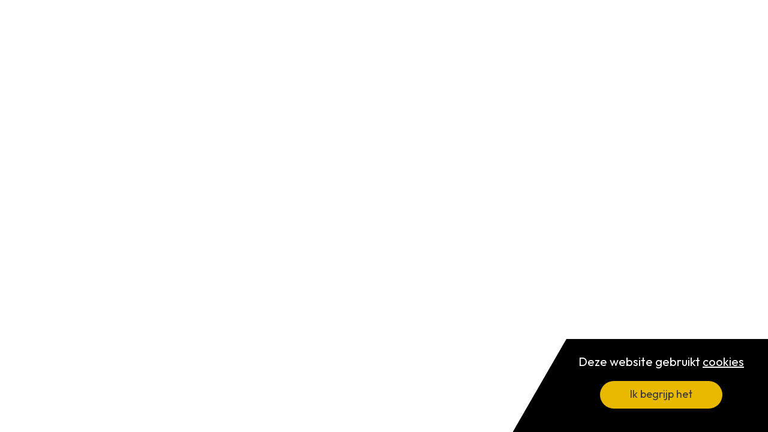

--- FILE ---
content_type: text/html; charset=UTF-8
request_url: https://www.toonhermanshuissittard.nl/elements/accordions/
body_size: 3100
content:
<!-- - - - - - - - - - - - -   
      __
     / / 
    / /
   / /  ( )   _______________   
  / /    \|   Made by Advacom
  ‾‾          ‾‾‾‾‾‾‾‾‾‾‾‾‾‾‾
- - - - - - - - - - - - - - -
for more visit www.advacom.nl
- - - - - - - - - - - - - -->



<!DOCTYPE html>
<html lang="nl" style="background-color:#fff;">

<head>
            <script async src="//www.googletagmanager.com/gtag/js?id=G-W2V83R9GX6"></script>
        <script type="text/plain" class="ce-script">
            window.dataLayer = window.dataLayer || [];
            function gtag(){dataLayer.push(arguments);}
            gtag('js', new Date());
            gtag('config', 'G-W2V83R9GX6');
        </script>
    
    <meta charset="utf-8">
    <meta name="viewport" content="width=device-width, initial-scale=1, shrink-to-fit=no">
    <base href="https://www.toonhermanshuissittard.nl/">    <style type="text/css">
/* Base grid */
.grid-collage {
    display: grid;
    grid-template-columns: repeat(1, 1fr);
    width: 100%;
    background-color: transparent;
    position: relative;
}

/* Media container inside grid */
.grid-collage>.media-container {
    position: relative;
    z-index: 1;

}

/* Person card base */
.grid-collage .media-container.person-card {
    padding: clamp(1.4rem, 9.1vw, 3rem);
    box-shadow: none;
    aspect-ratio: 38/48;
    overflow: hidden;
}

/* Person card text */
.grid-collage .media-container.person-card .person-card-text {
    position: absolute;
    inset: 0;
    justify-content: space-between;
    transition: .5s;
    opacity: 1;
    padding: clamp(1.4rem, 9.1vw, 3rem);
    display: flex;
    flex-direction: column;
    justify-content: flex-end;
    background: #001E09;
    background: linear-gradient(385deg, #000 13%, rgba(0, 0, 0, 0.6) 42%, rgba(255, 255, 255, 0) 92%);
}

/* Quote block inside person card text */
.grid-collage .media-container.person-card .person-card-text .quote-block {
    margin-top: auto;
    max-width: 68rem;
}

.grid-collage .media-container.person-card .quote-block {
    width: 90%;
    margin-top: auto;
    max-width: 68rem;
}

.grid-collage .media-container.person-card .quote-block p,
.grid-collage .media-container.person-card .quote-block span {
    position: relative;
    color: #fff;
    font-size: 0.9em;
    line-height: 1.3;
}

.grid-collage .media-container.person-card .quote-block span {
    font-size: 1.9em;
    color: #E9B900;
    display: block;

}

.grid-collage .media-container.person-card .quote-block .color-yellow {

    color: #E9B900;
    font-size: 1.1em;
}

.grid-collage .media-container.person-card.--double-space .person-card-text {
    backdrop-filter: none;
}

.grid-collage .media-container.person-card>img {
    position: absolute;
    inset: 0;
    aspect-ratio: inherit;
    object-fit: cover;
    width: 100%;
    max-width: none;
    height: 100%;
    max-height: none;
    object-position: top;
}

.grid-collage .media-container.person-card.--double-space.--bg-right>img {
    top: auto;
    left: auto;
    width: 44%;
    right: 0;
}

/* Background-right variant */
.grid-collage .media-container.person-card.--bg-right>img {
    object-fit: contain;
    top: auto;
    left: auto;
    width: 96%;
    right: 0;
    height: auto;
    transform: translate(15%, 1%);
}

/* Nested grid-collage inside grid-collage */
.grid-collage>.grid-collage {
    position: absolute;
    bottom: 0;
    left: 0;
    z-index: 0;
    grid-auto-flow: dense;
    opacity: 1;
    background-color: transparent;

    bottom: 0;
    width: 50%;
}

/* ==============================
   Media Queries
   ============================== */

/* Small to medium screens */

@media only screen and (min-width:550px) {
    .grid-collage {
        grid-template-columns: repeat(2, 1fr);

    }

    .grid-collage .media-container.person-card .person-card-text {
        padding: 3vw;
    }

}

@media only screen and (min-width:740px) {


    .grid-collage .media-container.person-card .person-card-text {
        padding: 3.2vw;
    }

    .grid-collage .media-container.person-card .person-card-text .quote-block {
        width: 90%;
    }

    .grid-collage .media-container.person-card .quote-block p,
    .grid-collage .media-container.person-card .quote-block span {
        font-size: 1em;
    }

}

/* Large screens */
@media only screen and (min-width:1024px) {
    .grid-collage {
        grid-template-columns: repeat(3, 1fr);
    }

    .grid-collage .media-container.person-card .person-card-text {
        padding: 2.2vw;
        opacity: 0;
        transition: .7s;

    }

    .grid-collage .media-container.person-card .person-card-text > *{
        transform: translateY(100%);
        transition: .4s;


    }

    .grid-collage .media-container.person-card:hover .person-card-text {
        opacity: 1;

    }
    .grid-collage .media-container.person-card:hover .person-card-text > *{
        transform: translateY(0);

    }

    .grid-collage .media-container.person-card .quote-block p,
    .grid-collage .media-container.person-card .quote-block span {
        font-size: 1.1em;
    }
    
}

/* Extra large screens */
@media only screen and (min-width:1240px) {
    .grid-collage {
        grid-template-columns: repeat(3, 1fr);
    }
}

/* Full screens */
@media only screen and (min-width:1640px) {

    .grid-collage {
        grid-template-columns: repeat(4, 1fr);
    }

    .grid-collage .media-container.person-card .person-card-text {
        padding: 2rem;
    }

    .grid-collage .media-container.person-card .quote-block .color-accent {
        padding-bottom: 1rem;
    }
}

/* Responsive font and tag adjustments */
@media only screen and (max-width:1023px) {
    .grid-collage .media-container.person-card .font-35 * {
        font-size: clamp(1.8rem, 5vw, 2rem);
        line-height: 1;
    }

    .grid-collage .media-container.person-card .font-35 .color-accent {
        line-height: 1.2;
    }
}

@media only screen and (max-width:639px) {
    .grid-collage .media-container.person-card .--tag {
        height: 21px;
        line-height: 18px;
    }
}
</style>
        <meta name="robots" content="index, follow">
    
    <title>Welkom op de website van het Toon Hermans huis Sittard</title>

    <meta name="author" content="Advacom">
    <meta name="description" lang="nl" content="Warm inloophuis voor mensen met kanker, hun naasten en nabestaanden.">
    <meta name="twitter:title" content="Welkom op de website van het Toon Hermans huis Sittard">
    <meta name="twitter:description" content="Warm inloophuis voor mensen met kanker, hun naasten en nabestaanden.">
    <meta property="og:title" content="Welkom op de website van het Toon Hermans huis Sittard">
    <meta property="og:url" content="https://www.toonhermanshuissittard.nl/elements/accordions/">
    <meta property="og:description" content="Warm inloophuis voor mensen met kanker, hun naasten en nabestaanden.">
    <meta property="og:image" content="img/site-logo.jpg">
    
    <link rel="canonical" href="https://www.toonhermanshuissittard.nl/elements/accordions/">

    <link rel="icon" type="image/png" href="img/favicon/favicon-96x96.png" sizes="96x96" />
    <link rel="icon" type="image/svg+xml" href="img/favicon/favicon.svg" />
    <link rel="shortcut icon" href="img/favicon/favicon.ico" />
    <link rel="apple-touch-icon" sizes="180x180" href="img/favicon/apple-touch-icon.png" />
    <link rel="manifest" href="img/favicon/site.webmanifest" />

    <link rel="preconnect" href="//cdnjs.cloudflare.com" crossorigin>


    <link rel="stylesheet" href="https://www.toonhermanshuissittard.nl/css/site2.min.css?v=1739195087">

    
</head>

<body style="opacity: 0;">





                

            
            


    
        <script src="https://cdnjs.cloudflare.com/ajax/libs/jquery/3.6.3/jquery.min.js"
        integrity="sha512-STof4xm1wgkfm7heWqFJVn58Hm3EtS31XFaagaa8VMReCXAkQnJZ+jEy8PCC/iT18dFy95WcExNHFTqLyp72eQ=="
        crossorigin="anonymous" referrerpolicy="no-referrer"></script>
    <script src="//cdnjs.cloudflare.com/ajax/libs/protonet-jquery.inview/1.1.2/jquery.inview.min.js"
        integrity="sha512-D68mBFX2aQwVh2wV6uCDLmabIveaSQL3uVUo2Ze7VwxIeOcAd4C1/JagkVoObb/NLkYDrdvY3JHK1KOfenHVcA=="
        crossorigin="anonymous" referrerpolicy="no-referrer"></script>
    <script src="//cdnjs.cloudflare.com/ajax/libs/jquery.lazy/1.7.11/jquery.lazy.min.js"
        integrity="sha512-eviLb3jW7+OaVLz5N3B5F0hpluwkLb8wTXHOTy0CyNaZM5IlShxX1nEbODak/C0k9UdsrWjqIBKOFY0ELCCArw=="
        crossorigin="anonymous" referrerpolicy="no-referrer"></script>
    <script src="//cdnjs.cloudflare.com/ajax/libs/slick-carousel/1.8.1/slick.min.js"
        integrity="sha512-XtmMtDEcNz2j7ekrtHvOVR4iwwaD6o/FUJe6+Zq+HgcCsk3kj4uSQQR8weQ2QVj1o0Pk6PwYLohm206ZzNfubg=="
        crossorigin="anonymous" referrerpolicy="no-referrer"></script>
    <link rel="stylesheet" href="//cdnjs.cloudflare.com/ajax/libs/slick-carousel/1.8.1/slick.min.css"
        integrity="sha512-yHknP1/AwR+yx26cB1y0cjvQUMvEa2PFzt1c9LlS4pRQ5NOTZFWbhBig+X9G9eYW/8m0/4OXNx8pxJ6z57x0dw=="
        crossorigin="anonymous" referrerpolicy="no-referrer">
    

    <!-- Whatsapp -->
    <style>
        .floating-wpp {
        position: fixed;
        bottom: 15px;
        left: 15px;
        font-size: 14px;
        transition: bottom 0.2s;
        z-index: 15;
        }

        .floating-wpp.--inview-up {
        bottom: 83px;
        }

        @media only screen and (min-width: 640px) {
        .floating-wpp.--inview-up {
            bottom: 96px;
        }
        }

        @media only screen and (min-width: 1024px) {
        .floating-wpp.--inview-up {
            bottom: 140px;
        }
        }

        @media only screen and (min-width: 1640px) {
        .floating-wpp.--inview-up {
            bottom: 170px;
        }
        }

        @media print {
        .floating-wpp {
            opacity: 0;
        }
        }

        .floating-wpp .floating-wpp-button {
        position: absolute;
        border-radius: 50%;
        box-shadow: 0px 0px 4px rgba(60, 60, 60, 0.4);
        transition: box-shadow 0.2s;
        cursor: pointer;
        overflow: hidden;
        bottom: 0;
        right: 0;
        }

        .floating-wpp .floating-wpp-button img,
        .floating-wpp .floating-wpp-button svg {
        position: absolute;
        width: 100%;
        height: auto;
        object-fit: cover;
        top: 50%;
        left: 50%;
        transform: translate3d(-50%, -50%, 0);
        border-radius: 50%;
        }

        .floating-wpp .floating-wpp-popup {
        /*border: 2px solid white;*/
        border-radius: 0;
        background-color: #E5DDD5;
        position: absolute;
        overflow: hidden;
        padding: 0;
        box-shadow: 1px 2px 8px rgba(60, 60, 60, 0.25);
        width: 0px;
        height: 0px;
        bottom: 0;
        opacity: 0;
        transition: bottom 0.1s ease-out, opacity 0.2s ease-out;
        transform-origin: bottom;
        }

        .floating-wpp .floating-wpp-popup.active {
        padding: 0 12px 12px 12px;
        width: 260px;
        height: auto;
        bottom: 82px;
        opacity: 1;
        border-radius: 14px;
        overflow: hidden;
        position: relative;
        box-shadow: rgba(0, 0, 0, 0.3) 0px 4px 30px 0px;
        background: url("/img/background-whatsapp.jpg") center center/cover no-repeat;
        }

        .floating-wpp .floating-wpp-popup .floating-wpp-message {
        background-color: white;
        padding: 8px;
        border-radius: 0px 5px 5px 5px;
        box-shadow: 1px 1px 1px rgba(0, 0, 0, 0.15);
        opacity: 0;
        transition: opacity 0.2s;
        padding: 6px 14px;
        position: relative;
        transform-origin: center top;
        z-index: 2;
        color: #0d0d0d;
        font-size: 15px;
        line-height: 1.39;
        max-width: calc(100% - 66px);
        border-radius: 0px 7px 7px;
        background-color: white;
        hyphens: auto;
        box-shadow: rgba(0, 0, 0, 0.15) 0px 1px 0px 0px;
        }

        .floating-wpp .floating-wpp-popup.active .floating-wpp-message {
        opacity: 1;
        transition-delay: 0.2s;
        }

        .floating-wpp .floating-wpp-popup .floating-wpp-head {
        text-align: right;
        color: white;
        margin: 0 -15px 20px -15px;
        padding: 6px 12px;
        display: flex;
        justify-content: space-between;
        cursor: pointer;
        display: flex;
        -webkit-box-align: center;
        align-items: center;
        padding: 5px 20px;
        background: #008069 !important;
        border-bottom: 1px solid rgba(255, 255, 255, 0.1);
        font-size:14px;
        }

        .floating-wpp .floating-wpp-popup .floating-wpp-head .close {
        position: absolute;
        top: 8px;
        right: 8px;
        width: 20px;
        height: 20px;
        opacity: 0.4;
        cursor: pointer;
        transition: all 0.3s ease 0s;
        outline: transparent;
        -webkit-box-pack: center;
        justify-content: center;
        -webkit-box-align: center;
        align-items: center;
        display: flex !important;
        color: rgba(255, 255, 255, 0);
        }

        .floating-wpp .floating-wpp-popup .floating-wpp-head .close::before {
        content: "";
        position: absolute;
        width: 12px;
        height: 2px;
        background-color: white;
        display: block;
        border-radius: 2px;
        transform: rotate(45deg);
        }

        .floating-wpp .floating-wpp-popup .floating-wpp-head .close::after {
        content: "";
        position: absolute;
        width: 12px;
        height: 2px;
        background-color: white;
        display: block;
        border-radius: 2px;
        transform: rotate(-45deg);
        }

        html:not(.touch) .floating-wpp .floating-wpp-popup .floating-wpp-head .close:hover {
        opacity: 1;
        }

        .floating-wpp .floating-wpp-input-message {
        margin: 20px -15px -15px -15px;
        padding: 0 15px;
        display: flex;
        align-items: center;
        background-color: #fff;
        }

        .floating-wpp .floating-wpp-input-message textarea {
        box-shadow: none;
        padding-top: 8px 0;
        padding-bottom: 16px;
        width: 100%;
        max-width: 100%;
        font-family: inherit;
        font-size: 14px;
        resize: none;
        border-color: transparent;
        height: auto;
        min-height: 5rem;
        }

        .floating-wpp .floating-wpp-btn-send {
        margin-left: 12px;
        font-size: 0;
        cursor: pointer;
        background-color: #25d367;
        padding: 6px;
        border-radius: 50%;
        position: relative;
        width: 3rem;
        aspect-ratio: 1 / 1;
        }

        .floating-wpp .floating-wpp-btn-send svg {
        position: absolute;
        top: 50%;
        left: 50%;
        transform: translate(-42%, -45%) scale(0.7);
        margin: auto;
        }
    </style>

    <div class="floating-wpp"></div>




    
    <script src="https://www.toonhermanshuissittard.nl/js/site.js?v=1751461969" async defer></script>

        
</body>
</html>


--- FILE ---
content_type: text/css
request_url: https://www.toonhermanshuissittard.nl/css/site2.min.css?v=1739195087
body_size: 10194
content:

/* @import url('https://fonts.googleapis.com/css2?family=Outfit:ital,wght@0,100;0,200;0,300;0,400;0,500;0,600;0,700;0,800;0,900;1,100;1,200;1,300;1,400;1,500;1,600;1,700;1,800;1,900&display=swap'); */

@import url("https://fonts.googleapis.com/css2?family=Outfit:wght@400;600;700&display=swap");
html,body,div,span,applet,object,iframe,h1,h2,h3,h4,h5,h6,p,blockquote,pre,a,abbr,acronym,address,big,cite,code,del,dfn,em,img,ins,kbd,q,s,samp,small,strike,strong,sub,sup,tt,var,b,u,i,center,dl,dt,dd,ol,ul,li,fieldset,form,label,legend,table,caption,tbody,tfoot,thead,tr,th,td,article,aside,canvas,details,embed,figure,figcaption,footer,header,hgroup,menu,nav,output,ruby,section,summary,time,mark,audio,video{
	margin:0;
	padding:0;
	border:0;
	font-size:100%;
	font:inherit;
	vertical-align:baseline
}
article,aside,details,figcaption,figure,footer,header,hgroup,menu,nav,section{
	display:block
}
body{
	line-height:1
}
blockquote,q{
	list-style:none
}
blockquote:before,blockquote:after,q:before,q:after{
	content:'';
	content:none
}
table{
	border-collapse:collapse;
	border-spacing:0
}
*{
	-webkit-tap-highlight-color:transparent
}
*,*:before,*:after{
	box-sizing:border-box
}
*:focus{
	outline:none
}
html{
	scroll-behavior:smooth;
	overflow:hidden;
	overflow-x:hidden;
	overflow-y:scroll;
	-webkit-text-size-adjust:100%
}
img{
	max-width:100%;
	height:auto
}
body,div,table,td,li,input,select,textarea,p,h1,h2,h3,h4,h5,h6,.subtitle,form label input[type="checkbox"]:checked+span:after,form select,form button[type="submit"],.cookie-banner a:not(.text-link){
	font-family: 'Outfit',sans-serif;
	font-weight: 300;
}
h1,h2,h3,h4,h5,h6,.h1,.h2,.h3,.h4,.content-block.content-block-main strong.h1{
	font-family: "Outfit", sans-serif;
	font-weight:700;
}
.menu ul,footer .block-content .footer-block .footer-bottom-links,.menu ul>li,footer .block-content .footer-block .footer-bottom-links>li,.menu ul>ul,footer .block-content .footer-block .footer-bottom-links>ul,.menu ul>ul>li,footer .block-content .footer-block .footer-bottom-links>ul>li{
	margin:0;
	padding:0;
	list-style:none
}
.menu ul:before,footer .block-content .footer-block .footer-bottom-links:before,.menu ul:after,footer .block-content .footer-block .footer-bottom-links:after,.menu ul>li:before,footer .block-content .footer-block .footer-bottom-links>li:before,.menu ul>li:after,footer .block-content .footer-block .footer-bottom-links>li:after,.menu ul>ul:before,footer .block-content .footer-block .footer-bottom-links>ul:before,.menu ul>ul:after,footer .block-content .footer-block .footer-bottom-links>ul:after,.menu ul>ul>li:before,footer .block-content .footer-block .footer-bottom-links>ul>li:before,.menu ul>ul>li:after,footer .block-content .footer-block .footer-bottom-links>ul>li:after{
	display:none;
	position:relative;
	top:unset;
	left:unset;
	width:auto;
	height:auto;
	background:transparent;
	border-radius:none
}
.slick-slider>button,.slick-slider>a.slick-arrow,form input:not([type="file"]):not([type="checkbox"]):not([type="radio"]),form textarea,form select,form button[type="submit"],.menu .search-bar form button[type="submit"],.menu off-canvas .off-canvas-menu form button[type="submit"]{
	background:none;
	border:none;
	margin:0;
	padding:0;
	width:auto;
	overflow:visible;
	text-align:left;
	border-radius:0
}
.slick-slider>button,.slick-slider>a.slick-arrow{
	cursor:pointer
}
body{
	min-width:320px
}
.row{
	width:100%;
	max-width:1656px;
	margin:0 auto;
	display:flex;
	flex-wrap:wrap;
	justify-content:flex-start
}
.row.s-left{
	justify-content:flex-start
}
.row.s-center{
	justify-content:center
}
.row.s-right{
	justify-content:flex-end
}
.row.s-between{
	justify-content:space-between
}
.row.s-evenly{
	justify-content:space-evenly
}
@media only screen and (min-width: 640px){
	.row.m-left{
		justify-content:flex-start
}
	.row.m-center{
		justify-content:center
}
	.row.m-right{
		justify-content:flex-end
}
	.row.m-between{
		justify-content:space-between
}
	.row.m-evenly{
		justify-content:space-evenly
}
}
@media only screen and (min-width: 1024px){
	.row.l-left{
		justify-content:flex-start
}
	.row.l-center{
		justify-content:center
}
	.row.l-right{
		justify-content:flex-end
}
	.row.l-between{
		justify-content:space-between
}
	.row.l-evenly{
		justify-content:space-evenly
}
}
@media only screen and (min-width: 1240px){
	.row.xl-left{
		justify-content:flex-start
}
	.row.xl-center{
		justify-content:center
}
	.row.xl-right{
		justify-content:flex-end
}
	.row.xl-between{
		justify-content:space-between
}
	.row.xl-evenly{
		justify-content:space-evenly
}
}
@media only screen and (min-width: 1656px){
	.row.f-left{
		justify-content:flex-start
}
	.row.f-center{
		justify-content:center
}
	.row.f-right{
		justify-content:flex-end
}
	.row.f-between{
		justify-content:space-between
}
	.row.f-evenly{
		justify-content:space-evenly
}
}
.cols{
	padding:0 8px;
	flex-grow:0;
	flex-basis:0;
	min-height:1px
}
.cols.align-start{
	align-self:flex-start
}
.cols.align-center{
	align-self:center
}
.cols.align-end{
	align-self:flex-end
}
.cols.s-1{
	min-width:8.33333%
}
.cols.s-offset-1{
	margin-left:8.33333%
}
.cols.s-order-1{
	order:1
}
.cols.s-2{
	min-width:16.66667%
}
.cols.s-offset-2{
	margin-left:16.66667%
}
.cols.s-order-2{
	order:2
}
.cols.s-3{
	min-width:25%
}
.cols.s-offset-3{
	margin-left:25%
}
.cols.s-order-3{
	order:3
}
.cols.s-4{
	min-width:33.33333%
}
.cols.s-offset-4{
	margin-left:33.33333%
}
.cols.s-order-4{
	order:4
}
.cols.s-5{
	min-width:41.66667%
}
.cols.s-offset-5{
	margin-left:41.66667%
}
.cols.s-order-5{
	order:5
}
.cols.s-6{
	min-width:50%
}
.cols.s-offset-6{
	margin-left:50%
}
.cols.s-order-6{
	order:6
}
.cols.s-7{
	min-width:58.33333%
}
.cols.s-offset-7{
	margin-left:58.33333%
}
.cols.s-order-7{
	order:7
}
.cols.s-8{
	min-width:66.66667%
}
.cols.s-offset-8{
	margin-left:66.66667%
}
.cols.s-order-8{
	order:8
}
.cols.s-9{
	min-width:75%
}
.cols.s-offset-9{
	margin-left:75%
}
.cols.s-order-9{
	order:9
}
.cols.s-10{
	min-width:83.33333%
}
.cols.s-offset-10{
	margin-left:83.33333%
}
.cols.s-order-10{
	order:10
}
.cols.s-11{
	min-width:91.66667%
}
.cols.s-offset-11{
	margin-left:91.66667%
}
.cols.s-order-11{
	order:11
}
.cols.s-12{
	min-width:100%
}
.cols.s-offset-12{
	margin-left:100%
}
.cols.s-order-12{
	order:12
}
@media only screen and (min-width: 640px){
	.cols.m-1{
		min-width:8.33333%
}
	.cols.m-offset-1{
		margin-left:8.33333%
}
	.cols.m-order-1{
		order:1
}
	.cols.m-2{
		min-width:16.66667%
}
	.cols.m-offset-2{
		margin-left:16.66667%
}
	.cols.m-order-2{
		order:2
}
	.cols.m-3{
		min-width:25%
}
	.cols.m-offset-3{
		margin-left:25%
}
	.cols.m-order-3{
		order:3
}
	.cols.m-4{
		min-width:33.33333%
}
	.cols.m-offset-4{
		margin-left:33.33333%
}
	.cols.m-order-4{
		order:4
}
	.cols.m-5{
		min-width:41.66667%
}
	.cols.m-offset-5{
		margin-left:41.66667%
}
	.cols.m-order-5{
		order:5
}
	.cols.m-6{
		min-width:50%
}
	.cols.m-offset-6{
		margin-left:50%
}
	.cols.m-order-6{
		order:6
}
	.cols.m-7{
		min-width:58.33333%
}
	.cols.m-offset-7{
		margin-left:58.33333%
}
	.cols.m-order-7{
		order:7
}
	.cols.m-8{
		min-width:66.66667%
}
	.cols.m-offset-8{
		margin-left:66.66667%
}
	.cols.m-order-8{
		order:8
}
	.cols.m-9{
		min-width:75%
}
	.cols.m-offset-9{
		margin-left:75%
}
	.cols.m-order-9{
		order:9
}
	.cols.m-10{
		min-width:83.33333%
}
	.cols.m-offset-10{
		margin-left:83.33333%
}
	.cols.m-order-10{
		order:10
}
	.cols.m-11{
		min-width:91.66667%
}
	.cols.m-offset-11{
		margin-left:91.66667%
}
	.cols.m-order-11{
		order:11
}
	.cols.m-12{
		min-width:100%
}
	.cols.m-offset-12{
		margin-left:100%
}
	.cols.m-order-12{
		order:12
}
	.cols.m-offset-0{
		margin-left:0
}
}
@media only screen and (min-width: 1024px){
	.cols.l-1{
		min-width:8.33333%
}
	.cols.l-offset-1{
		margin-left:8.33333%
}
	.cols.l-order-1{
		order:1
}
	.cols.l-2{
		min-width:16.66667%
}
	.cols.l-offset-2{
		margin-left:16.66667%
}
	.cols.l-order-2{
		order:2
}
	.cols.l-3{
		min-width:25%
}
	.cols.l-offset-3{
		margin-left:25%
}
	.cols.l-order-3{
		order:3
}
	.cols.l-4{
		min-width:33.33333%
}
	.cols.l-offset-4{
		margin-left:33.33333%
}
	.cols.l-order-4{
		order:4
}
	.cols.l-5{
		min-width:41.66667%
}
	.cols.l-offset-5{
		margin-left:41.66667%
}
	.cols.l-order-5{
		order:5
}
	.cols.l-6{
		min-width:50%
}
	.cols.l-offset-6{
		margin-left:50%
}
	.cols.l-order-6{
		order:6
}
	.cols.l-7{
		min-width:58.33333%
}
	.cols.l-offset-7{
		margin-left:58.33333%
}
	.cols.l-order-7{
		order:7
}
	.cols.l-8{
		min-width:66.66667%
}
	.cols.l-offset-8{
		margin-left:66.66667%
}
	.cols.l-order-8{
		order:8
}
	.cols.l-9{
		min-width:75%
}
	.cols.l-offset-9{
		margin-left:75%
}
	.cols.l-order-9{
		order:9
}
	.cols.l-10{
		min-width:83.33333%
}
	.cols.l-offset-10{
		margin-left:83.33333%
}
	.cols.l-order-10{
		order:10
}
	.cols.l-11{
		min-width:91.66667%
}
	.cols.l-offset-11{
		margin-left:91.66667%
}
	.cols.l-order-11{
		order:11
}
	.cols.l-12{
		min-width:100%
}
	.cols.l-offset-12{
		margin-left:100%
}
	.cols.l-order-12{
		order:12
}
	.cols.l-offset-0{
		margin-left:0
}
}
@media only screen and (min-width: 1240px){
	.cols.xl-1{
		min-width:8.33333%
}
	.cols.xl-offset-1{
		margin-left:8.33333%
}
	.cols.xl-order-1{
		order:1
}
	.cols.xl-2{
		min-width:16.66667%
}
	.cols.xl-offset-2{
		margin-left:16.66667%
}
	.cols.xl-order-2{
		order:2
}
	.cols.xl-3{
		min-width:25%
}
	.cols.xl-offset-3{
		margin-left:25%
}
	.cols.xl-order-3{
		order:3
}
	.cols.xl-4{
		min-width:33.33333%
}
	.cols.xl-offset-4{
		margin-left:33.33333%
}
	.cols.xl-order-4{
		order:4
}
	.cols.xl-5{
		min-width:41.66667%
}
	.cols.xl-offset-5{
		margin-left:41.66667%
}
	.cols.xl-order-5{
		order:5
}
	.cols.xl-6{
		min-width:50%
}
	.cols.xl-offset-6{
		margin-left:50%
}
	.cols.xl-order-6{
		order:6
}
	.cols.xl-7{
		min-width:58.33333%
}
	.cols.xl-offset-7{
		margin-left:58.33333%
}
	.cols.xl-order-7{
		order:7
}
	.cols.xl-8{
		min-width:66.66667%
}
	.cols.xl-offset-8{
		margin-left:66.66667%
}
	.cols.xl-order-8{
		order:8
}
	.cols.xl-9{
		min-width:75%
}
	.cols.xl-offset-9{
		margin-left:75%
}
	.cols.xl-order-9{
		order:9
}
	.cols.xl-10{
		min-width:83.33333%
}
	.cols.xl-offset-10{
		margin-left:83.33333%
}
	.cols.xl-order-10{
		order:10
}
	.cols.xl-11{
		min-width:91.66667%
}
	.cols.xl-offset-11{
		margin-left:91.66667%
}
	.cols.xl-order-11{
		order:11
}
	.cols.xl-12{
		min-width:100%
}
	.cols.xl-offset-12{
		margin-left:100%
}
	.cols.xl-order-12{
		order:12
}
	.cols.xl-offset-0{
		margin-left:0
}
}
@media only screen and (min-width: 1656px){
	.cols.f-1{
		min-width:8.33333%
}
	.cols.f-offset-1{
		margin-left:8.33333%
}
	.cols.f-2{
		min-width:16.66667%
}
	.cols.f-offset-2{
		margin-left:16.66667%
}
	.cols.f-3{
		min-width:25%
}
	.cols.f-offset-3{
		margin-left:25%
}
	.cols.f-4{
		min-width:33.33333%
}
	.cols.f-offset-4{
		margin-left:33.33333%
}
	.cols.f-5{
		min-width:41.66667%
}
	.cols.f-offset-5{
		margin-left:41.66667%
}
	.cols.f-6{
		min-width:50%
}
	.cols.f-offset-6{
		margin-left:50%
}
	.cols.f-7{
		min-width:58.33333%
}
	.cols.f-offset-7{
		margin-left:58.33333%
}
	.cols.f-8{
		min-width:66.66667%
}
	.cols.f-offset-8{
		margin-left:66.66667%
}
	.cols.f-9{
		min-width:75%
}
	.cols.f-offset-9{
		margin-left:75%
}
	.cols.f-10{
		min-width:83.33333%
}
	.cols.f-offset-10{
		margin-left:83.33333%
}
	.cols.f-11{
		min-width:91.66667%
}
	.cols.f-offset-11{
		margin-left:91.66667%
}
	.cols.f-12{
		min-width:100%
}
	.cols.f-offset-12{
		margin-left:100%
}
	.cols.f-offset-0{
		margin-left:0
}
}
.s-hide,.hide{
	display:none !important
}
@media only screen and (min-width: 640px){
	.m-hide{
		display:none !important
}
	.m-show{
		display:initial !important
}
}
@media only screen and (min-width: 1024px){
	.l-hide{
		display:none !important
}
	.l-show{
		display:initial !important
}
}
@media only screen and (min-width: 1240px){
	.xl-hide{
		display:none !important
}
	.xl-show{
		display:initial !important
}
}
@media only screen and (min-width: 1656px){
	.full-hide{
		display:none !important
}
	.full-show{
		display:initial !important
}
}
@font-face{
	font-family:'social';
	src:url("../fonts/social.eot");
	src:url("../fonts/social.eot#iefix") format("embedded-opentype"),url("../fonts/social.ttf") format("truetype"),url("../fonts/social.woff") format("woff"),url("../fonts/social.svg#social") format("svg");
	font-weight:normal;
	font-style:normal;
	font-display:block
}
@font-face{
	font-family:'fontawesome';
	src:url("../fonts/fa-solid-900.woff2") format("woff2"),url("../fonts/fa-solid-900.ttf") format("truetype");
	font-style:normal;
	font-weight:900;
	font-display:block
}
@font-face{
	font-family:'welcome2019';
	src:url("../fonts/welcome-2019.woff2") format("woff2"),url("../fonts/welcome-2019.woff") format("woff");
	font-weight:normal;
	font-style:normal
}
.left{
	text-align:left
}
.center{
	text-align:center
}
.right{
	text-align:right
}
body,div,table,td,li,input,select,textarea,p,h1,h2,h3,h3,h4,h5,h6,.subtitle{
	font-size:17px;
	line-height:29px;
	font-weight:400;
	color:#3a3a3a;
	font-weight: 300;
}
@media only screen and (min-width: 640px){
	body,div,table,td,li,input,select,textarea,p,h1,h2,h3,h3,h4,h5,h6,.subtitle{
		font-size:20px;
		line-height: 32px;
}
}
h1,h2,h3,h4,h5,h6,.h1,.h2,.h3,.h4,.content-block.content-block-main strong.h1{
	color:#322B80;
	line-height:1.2;
	font-weight: 600;

}
h1,h2,h3,.h1,.h2,.h3,.content-block.content-block-main strong.h1,h1+.date{
	margin-bottom:15px;
	display:block;
}
@media only screen and (min-width: 640px){
	h1,h2,h3,.h1,.h2,.h3,.content-block.content-block-main strong.h1,h1+.date{
		margin-bottom:20px
}
}
@media only screen and (min-width: 1024px){
	h1,h2,h3,.h1,.h2,.h3,.content-block.content-block-main strong.h1,h1+.date{
		margin-bottom:25px
}
}
h1,.h1,.content-block.content-block-main strong.h1{
	font-size:40px;

}
@media only screen and (min-width: 640px){
	h1,.h1,.content-block.content-block-main strong.h1{
		font-size:56px
}
}
@media only screen and (min-width: 1024px){
	h1,.h1,.content-block.content-block-main strong.h1{
		font-size:56px;
}
}
h1+.date,.h1+.date,.content-block.content-block-main strong.h1+.date{
	margin-top:-16px;
	display:block;
	font-size:15px;
	font-weight:500;
	padding:8px 0;
}
h2,.h2{
	font-size:40px
}
@media only screen and (min-width: 640px){
	h2,.h2{
		font-size:54px;
		font-weight: 600;
}
}
@media only screen and (min-width: 1024px){
	h2,.h2{
		font-size:56px;
}
}
h3,.h3{
	font-size:32px
}
@media only screen and (min-width: 640px){
	h3,.h3{
		font-size:40px
}
}
@media only screen and (min-width: 1024px){
	h3,.h3{
		font-size:40px
}
}
h4,h5,h6,.h4{
	color:#87027B;
	font-size:18px;
	margin-bottom:8px
}
a{
	text-decoration:underline;
	color:#3a3a3a;
	transition:color linear .2s
}
html:not(.touch) a:hover{
	color:#69665D
}
p+*,ul+*,ol+*{
	margin-top:30px
}
p+* a,ul+* a,ol+* a{
	font-weight:500
}
ol{
	padding-left:25px
}
ol li{
	padding-left:5px
}
ol li::marker{
	color:#87027B
}
ul{
	margin-left:19px
}
ul li{
	position:relative;
	padding-top:0
}
strong,b{
	font-weight:600;
	color:#3a3a3a;
		font-family: 'Outfit',sans-serif;
	font-weight: 300;
	line-height:35px;
}
em,it{
	font-style:italic
}
pre-header,h1.pre-header,.content-block.content-block-main h2,.content-block.content-block-main h3,.content-block.content-block-card h3{
	color:#E9B900;
	font-size:24px;
	font-weight:500;
	margin-bottom:24px;
	display:block;
	font-family:"Outfit",sans-serif
}
pre-header strong,h1.pre-header strong,.content-block.content-block-main h2 strong,.content-block.content-block-main h3 strong,.content-block.content-block-card h3 strong{
	color:#E9B900;
	font-size:24px;
	font-weight:700;
	margin-bottom:24px;
	display:block;
	font-family:"Outfit",sans-serif
}
@media only screen and (min-width: 640px){
	pre-header strong,h1.pre-header strong,.content-block.content-block-main h2 strong,.content-block.content-block-main h3 strong,.content-block.content-block-card h3 strong{
		font-size:30px;
		line-height:36px
}
}
@media only screen and (min-width: 640px){
	pre-header,h1.pre-header,.content-block.content-block-main h2,.content-block.content-block-main h3,.content-block.content-block-card h3{
		font-size:30px;
		line-height:36px
}
}
pre-header+.subtitle,h1.pre-header+.subtitle,.content-block.content-block-main h2+.subtitle,.content-block.content-block-main h3+.subtitle,.content-block.content-block-card h3+.subtitle{
	margin-top:-16px;
	margin-bottom:32px;
	display:block
}
pre-header.color-white,h1.pre-header.color-white,.content-block.content-block-main h2.color-white,.content-block.content-block-main h3.color-white,.content-block.content-block-card h3.color-white{
	color:#fff
}
pre-header.color-white strong,h1.pre-header.color-white strong,.content-block.content-block-main h2.color-white strong,.content-block.content-block-main h3.color-white strong,.content-block.content-block-card h3.color-white strong{
	color:#fff
}
.content-block.content-block-main h3,.content-block.content-block-card h4{
	font-size:20px
}
@media only screen and (min-width: 640px){
	.content-block.content-block-main h3,.content-block.content-block-card h4{
		font-size:24px;
		line-height:30px
}
}
.content-block.content-block-main h4{
	font-size:30px;
	color:#666;
	font-family:"Outfit",sans-serif;
	font-weight:700
}
.background-yellow pre-header,.background-yellow .content-block.content-block-main h2,.background-yellow .content-block.content-block-card h3,.background-yellow .content-block.content-block-main h3,.background-yellow .content-block.content-block-card h4{
	color:#fff
}
.text-center{
	text-align:center
}
.text-left{
	text-align:left
}
.text-right{
	text-align:right
}
form{
	display:flex;
	flex-wrap:wrap;
	justify-content:flex-end;
	position:relative
}
form label{
	display:block;
	width:100%;
	position:relative;
	cursor:pointer;
	line-height:60px;
	padding-bottom:10px;
	font-size:18px;
	color:rgba(105,102,93,0.6);
	height:60px
}
form label span{
	font-weight:300;
	color:#87027B
}
form label input[type="checkbox"],form label input[type="radio"]{
	position:absolute;
	left:-2px;
	opacity:0
}
form label input[type="checkbox"]+span,form label input[type="radio"]+span{
	position:relative;
	display:block;
	width:100%;
	padding-left:23px;
	font-size:12px;
	color:#666
}
form label input[type="checkbox"]+span:before,form label input[type="radio"]+span:before{
	content:'';
	position:absolute;
	border:1px solid #666
}
form label input[type="checkbox"]{
	top:0
}
form label input[type="checkbox"]+span:before{
	top:-3px;
	left:0;
	width:15px;
	height:15px;
	border-radius:3px
}
form label input[type="checkbox"]:checked+span:after{
	content:'\2714';
	position:absolute;
	top:-1px;
	left:2px;
	font-size:12px;
	color:#666
}
form label input[type="radio"]{
	top:-1px
}
form label input[type="radio"]+span:before{
	top:-2px;
	left:0;
	width:15px;
	height:15px;
	border-radius:50%
}
form label input[type="radio"]:checked+span:after{
	content:'';
	position:absolute;
	top:2px;
	left:4px;
	width:7px;
	height:7px;
	border-radius:50%;
	background:#666
}
form input:not([type="file"]):not([type="checkbox"]):not([type="radio"]),form textarea,form select{
	-webkit-appearance:none;
	-moz-appearance:none;
	appearance:none;
	display:block;
	width:100%;
	padding:0;
	height:60px;
	font-size:18px;
	color:#69665D;
	background-color:#fff
}
form input:not([type="file"]):not([type="checkbox"]):not([type="radio"])::placeholder,form textarea::placeholder,form select::placeholder{
	color:rgba(105,102,93,0.6);
	font-size:18px;
	transition:none
}
form input:not([type="file"]):not([type="checkbox"]):not([type="radio"]):-webkit-autofill,form input:not([type="file"]):not([type="checkbox"]):not([type="radio"]):-webkit-autofill:hover,form input:not([type="file"]):not([type="checkbox"]):not([type="radio"]):-webkit-autofill:focus,form input:not([type="file"]):not([type="checkbox"]):not([type="radio"]):-webkit-autofill:active,form textarea:-webkit-autofill,form textarea:-webkit-autofill:hover,form textarea:-webkit-autofill:focus,form textarea:-webkit-autofill:active{
	box-shadow:0 0 0 40px #fff inset,0 0 8px rgba(0,0,0,0.15) !important
}
form select{
	cursor:pointer;
	padding-right:30px !important;
	text-overflow:ellipsis
}
form select:disabled{
	cursor:not-allowed
}
form .select-label{
	padding-bottom:0;
	position:relative
}
form .select-label:after{
	content:'\f078';
	display:block;
	position:absolute;
	z-index:2;
	bottom:33px;
	right:20px;
	font-family:'fontawesome';
	font-size:16px;
	color:#69665D;
	pointer-events:none
}
form .select-label:has(select:disabled):after{
	opacity:.4
}
form .select-label strong{
	display:block;
	padding-bottom:10px
}
form .select-label select{
	position:relative;
	z-index:1
}
form input[type="file"]{
	max-width:100%
}
form textarea{
	min-height:180px;
	line-height:1.4;
	padding:0 0 13px 0;
	resize:vertical
}
form button[type="submit"]{
	cursor:pointer;
	display:inline-block;
	position:relative;
	cursor:pointer;
	font-size:18px;
	line-height:22px;
	text-align:center;
	text-decoration:none;
	color:#3a3a3a;
	background-color:#E9B900;
	min-height:46px;
	border-radius:50px;
	padding:11px 50px;
	overflow:hidden;
	transition:color linear .2s, background-color linear .2s, border-color linear .1s;
	margin-top:40px
}
form button[type="submit"]:after{
	content:'';
	position:absolute;
	top:0;
	right:100%;
	bottom:0;
	left:0;
	border-radius:50px;
	background-color:#000;
	transition:right ease .3s, opacity .2s .1s
}
html:not(.touch) form button[type="submit"]:hover,form button[type="submit"].active{
	color:#fff;
	background-color:#000;
	border-color:#000
}
html:not(.touch) form button[type="submit"]:hover:before,form button[type="submit"].active:before{
	background-color:#000
}
html:not(.touch) form button[type="submit"]:hover:after,form button[type="submit"].active:after{
	right:0;
	opacity:0
}
.required{
	display:block;
	width:100%;
	font-size:12px;
	color:#87027B
}
.form-block{
	border-top:1px solid #E3DFDC
}
.form-block input:not([type="file"]):not([type="checkbox"]):not([type="radio"]),.form-block textarea,.form-block select{
	border-bottom:1px solid #E3DFDC
}
.form-block.l-border-top{
	border:none
}
@media only screen and (min-width: 1024px){
	.form-block.l-border-top{
		border-top:1px solid #E3DFDC
}
}
.cookie-banner{
	position:fixed;
	z-index:99999;
	bottom:-100%;
	right:0;
	width:auto;
	padding:20px 40px 30px 20px;
	background:#000;
	text-align:center;
	animation-name:show;
	animation-fill-mode:forwards;
	animation-duration:.75s
}
.cookie-banner:before{
	content:'';
	display:block;
	position:absolute;
	left:0;
	top:0;
	width:100%;
	height:100%;
	transform:skew(-30deg);
	transform-origin:top;
	background:inherit
}
.cookie-banner strong{
	font-size:20px;
	position:relative;
	display:block;
	margin-bottom:15px;
	color:#fff
}
.cookie-banner a:not(.text-link){
	display:inline-block;
	position:relative;
	cursor:pointer;
	font-size:18px;
	line-height:22px;
	text-align:center;
	text-decoration:none;
	color:#3a3a3a;
	background-color:#E9B900;
	min-height:46px;
	border-radius:50px;
	padding:11px 50px;
	overflow:hidden;
	transition:color linear .2s, background-color linear .2s, border-color linear .1s
}
.cookie-banner a:not(.text-link):after{
	content:'';
	position:absolute;
	top:0;
	right:100%;
	bottom:0;
	left:0;
	border-radius:50px;
	background-color:#fff;
	transition:right ease .3s, opacity .2s .1s
}
html:not(.touch) .cookie-banner a:not(.text-link):hover,.cookie-banner a:not(.text-link).active{
	color:#3a3a3a;
	background-color:#fff;
	border-color:#fff
}
html:not(.touch) .cookie-banner a:not(.text-link):hover:before,.cookie-banner a:not(.text-link).active:before{
	background-color:#fff
}
html:not(.touch) .cookie-banner a:not(.text-link):hover:after,.cookie-banner a:not(.text-link).active:after{
	right:0;
	opacity:0
}
.cookie-banner a.text-link{
	color:#fff
}
.cookie-banner a.text-link:hover{
	color:#fff
}
@keyframes show{
	from{
		bottom:-100%
}
	to{
		bottom:0
}
}
.slick-list,.slick-track{
	height:100% !important
}

.m-logo-slider .slick-track{
	display:flex;
	align-items: center;
}
.slick-slider>button,.slick-slider>a.slick-arrow{
	position:absolute;
	bottom:-65px;
	z-index:1;
	width:50px;
	height:50px;
	background-color:#fff;
	border-radius:50%;
	font-size:1px;
	color:#fff;
	overflow:hidden;
	cursor:pointer;
	transition:transform ease .3s;
	text-decoration:none
}
.slick-slider>button:before,.slick-slider>button:after,.slick-slider>a.slick-arrow:before,.slick-slider>a.slick-arrow:after{
	content:'';
	display:block;
	position:absolute;
	width:16px;
	height:1px;
	left:18px;
	background:#E9B900;
	background-size:cover;
	transition:top ease .3s .05s
}
.slick-slider>button:before,.slick-slider>a.slick-arrow:before{
	top:18px;
	transform:rotate(45deg)
}
.slick-slider>button:after,.slick-slider>a.slick-arrow:after{
	top:29px;
	transform:rotate(-45deg)
}
.slick-slider>button.slick-prev,.slick-slider>a.slick-arrow.slick-prev{
	transform:rotate(180deg);
	left:calc(50% - 55px)
}
html:not(.touch) .slick-slider>button.slick-prev:hover,html:not(.touch) .slick-slider>a.slick-arrow.slick-prev:hover{
	transform:scale(1.1) rotate(180deg)
}
.slick-slider>button.slick-next,.slick-slider>a.slick-arrow.slick-next{
	left:calc(50% + 10px)
}
html:not(.touch) .slick-slider>button.slick-next:hover,html:not(.touch) .slick-slider>a.slick-arrow.slick-next:hover{
	transform:scale(1.1)
}
.slick-slider>button.slick-disabled,.slick-slider>a.slick-arrow.slick-disabled{
	opacity:.4;
	pointer-events:none
}
.arrow-link{
	font-size:20px;
	font-weight:400;
	position:relative;
	display:inline-block;
	padding-right:28px;
	text-decoration:none;
	color:#3a3a3a;
	font-weight:500
}
.arrow-link.extra-top-spacing{
	margin-top:64px
}
.arrow-link,html:not(.touch) .arrow-link:hover{
	color:#3a3a3a
}
.arrow-link:before,.arrow-link:after{
	content:'';
	display:block;
	position:absolute;
	width:16px;
	height:2px;
	right:0;
	background:#E9B900;
	background-size:cover;
	transition:all ease .3s .05s
}
.arrow-link:before{
	top:9px;
	transform:rotate(45deg)
}
.arrow-link:after{
	top:19px;
	transform:rotate(-45deg)
}
.arrow-link.color-white{
	color:#fff
}
.arrow-link.color-white:before,.arrow-link.color-white:after{
	background:#fff
}
.arrow-link.color-white,html:not(.touch) .arrow-link.color-white:hover{
	color:#fff
}
.arrow-link.color-black{
	color:#3a3a3a
}
.arrow-link.color-black:before,.arrow-link.color-black:after{
	background:#000
}
.arrow-link.color-black,html:not(.touch) .arrow-link.color-black:hover{
	color:#3a3a3a
}
.arrow-link.background-circle{
	padding-right:64px
}
.arrow-link.background-circle span{
	position:absolute;
	height:50px;
	width:50px;
	background-color:#fff;
	border-radius:100px;
	position:absolute;
	right:0;
	top:50%;
	transform:translateY(-50%);
	transition:transform ease .3s
}
.arrow-link.background-circle:before,.arrow-link.background-circle:after{
	background:#E9B900;
	right:15px;
	z-index:2
}
html:not(.touch) .arrow-link.background-circle:hover span{
	transform:translateY(-50%) scale(1.1)
}
html:not(.touch) .arrow-link.background-circle:hover:before,html:not(.touch) .arrow-link.background-circle:hover:after{
	right:15px
}
.arrow-link.back{
	padding-right:0;
	padding-left:28px
}
.arrow-link.back:before,.arrow-link.back:after{
	left:0;
	right:auto
}
.arrow-link.back:before{
	top:19px
}
.arrow-link.back:after{
	top:9px
}
html:not(.touch) .arrow-link.back:hover:before,html:not(.touch) .arrow-link.back:hover:after{
	left:-10px
}
.arrow-link-trigger:hover .arrow-link:before,.arrow-link-trigger:hover .arrow-link:after,.arrow-link:hover:before,.arrow-link:hover:after{
	right:-10px
}
.circled-arrrow-link{
	position:relative
}
.circled-arrrow-link span{
	display:block;
	background-color:#fff;
	border-radius:50%;
	font-size:1px;
	color:#fff;
	overflow:hidden
}
.color-black{
	color:#3a3a3a
}
[data-inview]{
	transition:ease .5s;
	transition-property:opacity, transform
}
[data-inview]:not(.in-view){
	opacity:0;
	transform:translateY(25px)
}
.menu{
	position:fixed;
	z-index:999;
	top:0;
	left:0;
	width:100%;
	background:#fff;
	transition:box-shadow 0.2s
}
@media only screen and (min-width: 1024px){
	.menu{
		position:absolute
}
}
.menu a{
	text-decoration:none
}
.menu .menu-top{
	display:none;
	position:relative;
	z-index:2;
	background: rgb(255,255,255);
	background: linear-gradient(90deg, rgba(255,255,255,1) 64%, rgba(245,245,239,1) 64%);
}
@media only screen and (min-width: 1024px){
	.menu .menu-top{
		display:block;
		height:100px
}
	.menu .menu-top .row .menu-top-content{
		height:100px;
		position:relative;
		display:flex;
		align-items:center;
		justify-content:flex-end
}
	.menu .menu-top .row .menu-top-content:before{
		position:absolute;
		content:"";
		height:100px;
		right:130px;
		left:0;
		background-image:url("../img/menu-shape.svg");
		background-size:contain;
		background-repeat:no-repeat;
		background-position:right center
}
	.menu .menu-top .row .menu-top-content a.cta{
		position:relative;
		z-index:2;
		font-size:24px;
		font-weight:600;
		margin-right:0
}
.menu .menu-top .row .menu-top-content span.platform-link-container {
	min-width: 197px;
	display: inline-block;

}
	.menu .menu-top .row .menu-top-content a.platform{
		display:inline-block;
		margin-left:88px
}
}
.menu .menu-bottom{
	height:100px;
	display:flex;
	align-items:center;
	position:relative;
	z-index:2;
	background:#fff;
	transition:all ease 0.2s
}
@media only screen and (min-width: 1024px){
	.menu .menu-bottom{
		height:140px;
		box-shadow:none
}
}
.menu .menu-bottom>.row{
	align-items:center;
	height:70px
}
@media only screen and (min-width: 1024px){
	.menu .menu-bottom>.row{
		align-items:center;
		height:auto
}
}


.menu .menu-bottom>.row>div{
	display:grid
}

.menu .menu-bottom .menu-left{
	height:70px;
	width:
	clamp(120px, 33vw, 150px);
	position: relative;
}


.menu .menu-bottom .menu-left img{
	display:block;
	transition:all ease 0.2s;
	/* clip-path:inset(0 0 10px 0); */
	position:absolute;
	height:100%;
	width: 100%;
	left: 0;
	top: 0;
}


/* @media only screen and (max-width: 639px){
	.menu .menu-bottom .menu-left{
		height:96px;
		width:133px;
		position: relative;
	}
} */
@media only screen and (min-width: 640px) and (max-width: 1023px){
	.menu .menu-bottom .menu-left{
		height:96px;
		width:133px;
	}

	.menu .menu-bottom .menu-left img{
		transform: translateY(-20px);
	}
}
@media only screen and (min-width: 1024px){
	.menu .menu-bottom .menu-left{
		height: 100px;
    	width: clamp(146px, 17vw, 200px);
}
}
@media only screen and (min-width: 1240px){
	.menu .menu-bottom .menu-left{
		height: 134px;
    	width: 192px;
    	width: clamp(192px, 18vw, 250px);

}
}

@media only screen and (min-width: 1240px){
	.menu .menu-bottom .menu-left{
		transform: translateY(-33%);

}

.menu.sticky .menu-bottom .menu-left{
	transform: translateY(-3%);
}
}
.menu .menu-bottom .menu-right{
	display:none;
	justify-content:flex-end
}
@media only screen and (min-width: 1024px){
	.menu .menu-bottom .menu-right{
		display:flex
}
}
.menu .menu-bottom .menu-right>ul{
	display:flex;
	gap:0 32px;
	position:relative
}
@media only screen and (min-width: 1024px){
	.menu .menu-bottom .menu-right>ul{
		gap:0 2vw
}
}
@media only screen and (min-width: 1240px){
	.menu .menu-bottom .menu-right>ul{
		gap:0 2vw
}
}
@media only screen and (min-width: 1550px){
	.menu .menu-bottom .menu-right>ul{
		gap:0 54px
}
}
.menu .menu-bottom .menu-right>ul>li{
	min-width:max-content;
	position:relative
}
.menu .menu-bottom .menu-right>ul>li>a,.menu .menu-bottom .menu-right>ul>li>span{
	line-height:72px;
	color:#322B80;
	font-weight:600;
	font-size:18px;
	transition:color ease .20s;
	display:inline-block;
	position:relative
}
.menu .menu-bottom .menu-right>ul>li>a:hover,.menu .menu-bottom .menu-right>ul>li>span:hover{
	color:#E9B900
}
.menu .menu-bottom .menu-right>ul>li>a.has-submenu,.menu .menu-bottom .menu-right>ul>li>span.has-submenu{
	padding-right:34px;
	position:relative
}
.menu .menu-bottom .menu-right>ul>li>a.has-submenu:before,.menu .menu-bottom .menu-right>ul>li>span.has-submenu:before{
	position:absolute;
	border:solid #E3DFDC;
	border-width:0 2px 2px 0;
	display:inline-block;
	padding:6px;
	transform:rotate(45deg) translateY(-50%);
	-webkit-transform:rotate(45deg) translateY(-50%);
	content:"";
	right:6px;
	top:50%;
	margin-top:-3px
}
.menu .menu-bottom .menu-right>ul>li.donation-item{
	top:11px
}
.menu .menu-bottom .menu-right>ul>li.donation-item>a{
	height:20px;
	font-weight:600;
	background-color:#ec5900;
	padding-left:24px;
	padding-right:24px;
	color:#fff !important;
	height:50px;
	margin:auto;
	line-height:50px;
	border-radius: 50px;
}
.menu .menu-bottom .menu-right>ul>li.donation-item>a::after,.menu .menu-bottom .menu-right>ul>li.donation-item>a::before{
	color:#3a3a3a;
	right:16px;
	display: none;

}
.menu .menu-bottom .menu-right>ul>li.donation-item>a::after{
	top:29px;
	display:none
}
.menu .menu-bottom .menu-right>ul>li.donation-item>a::before{
	top:18px
}
html:not(.touch) .menu .menu-bottom .menu-right>ul>li.donation-item>a:hover::after,html:not(.touch) .menu .menu-bottom .menu-right>ul>li.donation-item>a:hover::before{
	right:9px;
	display:none

}
.menu .menu-bottom .menu-right>ul>li.active>a,.menu .menu-bottom .menu-right>ul>li.active>span{
	color:#E9B900
}
.menu .menu-bottom .menu-right>ul>li .submenu{
	position:absolute;
	left:-28px;
	width:240px;
	box-shadow:0 0 20px rgba(0,0,0,0.2)
}
.menu .menu-bottom .menu-right>ul>li:last-child .submenu{
	left:-120px;
}
.menu .menu-bottom .menu-right>ul>li .submenu>ul{
	margin-top:0;
	max-height:0;
	padding:0 28px;
	overflow:hidden;
	transition:ease .15s;
	transition-property:margin-top, padding-top, padding-bottom, max-height;
	background:#fff
}
.menu .menu-bottom .menu-right>ul>li .submenu>ul>li{
	margin-top:18px
}
.menu .menu-bottom .menu-right>ul>li .submenu>ul>li:first-child{
	margin-top:0
}
.menu .menu-bottom .menu-right>ul>li .submenu>ul>li>a{
	font-weight:400
}
.menu .menu-bottom .menu-right>ul>li .submenu>ul>li>ul{
	margin-left:16px
}
.menu .menu-bottom .menu-right>ul>li .submenu>ul li a{
	transition:color ease .20s;
	font-size:18px;
	line-height:1.4;
	display: inline-block;
}
.menu .menu-bottom .menu-right>ul>li .submenu>ul li a:hover{
	color:#E9B900
}
.menu .menu-bottom .menu-right>ul>li .submenu>ul li.active>a{
	color:#E9B900
}
.menu .menu-bottom .menu-right>ul>li:hover .submenu>ul{
	padding:26px 28px;
	max-height:500px
}
.menu .menu-bottom .off-canvas-toggle{
	position:relative;
	display:block;
	cursor:pointer;
	width:30px;
	min-width:30px;
	height:27px;
	border-top:2px solid #E9B900;
	transition:ease .3s;
	transition-property:transform, margin;
	justify-self:flex-end
}
@media only screen and (min-width: 1024px){
	.menu .menu-bottom .off-canvas-toggle{
		display:none
}
}
.menu .menu-bottom .off-canvas-toggle:before,.menu .menu-bottom .off-canvas-toggle:after{
	content:'';
	position:absolute;
	left:0;
	right:0;
	background-color:#E9B900;
	height:2px;
	transition:all ease .3s
}
.menu .menu-bottom .off-canvas-toggle:before{
	top:10px
}
.menu .menu-bottom .off-canvas-toggle:after{
	top:21px
}
.menu .menu-bottom .off-canvas-toggle.show-menu{
	border-top:0px solid transparent;
	margin-top:0
}
.menu .menu-bottom .off-canvas-toggle.show-menu:before,.menu .menu-bottom .off-canvas-toggle.show-menu:after{
	top:12px;
	right:0
}
.menu .menu-bottom .off-canvas-toggle.show-menu:before{
	transform:rotate(45deg)
}
.menu .menu-bottom .off-canvas-toggle.show-menu:after{
	transform:rotate(-45deg)
}
.menu .search-bar{
	position:absolute;
	left:0;
	right:0;
	bottom:0;
	background:#fff;
	transition:transform 0.15s ease;
	display:none
}
@media only screen and (min-width: 1024px){
	.menu .search-bar{
		display:block
}
}
.menu .search-bar form .form-field{
	position:relative;
	height:130px;
	display:flex;
	align-items:center;
	width:100%
}
.menu .search-bar form input:not([type="file"]):not([type="checkbox"]):not([type="radio"]),.menu .search-bar form textarea,.menu .search-bar form select{
	border:none;
	width:100%;
	min-width:100%;
	padding-right:60px;
	font-size:28px
}
.menu .search-bar form input:not([type="file"]):not([type="checkbox"]):not([type="radio"])::placeholder,.menu .search-bar form textarea::placeholder,.menu .search-bar form select::placeholder{
	font-size:28px
}
.menu .search-bar form button[type="submit"]{
	position:absolute;
	right:0;
	top:50%;
	transform:translateY(-50%)
}
.menu .search-bar form img{
	width:32px;
	height:32px
}
.menu.search-active .search-bar{
	transform:translateY(140px)
}
.menu.search-active .menu-right{
	pointer-events:none
}
.menu.sticky{
	position:fixed;
	top:0px;
	box-shadow:0 0 40px rgba(0,0,0,0.1)
}

.menu.sticky .menu-bottom{
	height:90px
}
@media only screen and (min-width: 1024px){
	.menu.sticky{
		top:-100px
}

.menu.sticky .menu-bottom{
	height:130px
}

.menu.sticky .menu-bottom img{
	transform: translateY(-18px) scale(.8);
	transform-origin: left;
}
}


@media only screen and (min-width: 1240px){
	.menu.sticky .menu-bottom{
		height:140px
	}


	.menu.sticky .menu-bottom img{
		transform: translateY(-0px) scale(.8);

	}
}
/* .menu.sticky .menu-bottom .menu-left img{
	height:120px;
	margin-top:0;
	clip-path:inset(0 0 10px 0)
} */
.menu.show-menu .menu-bottom{
	background:#fff;
	box-shadow:0 0 20px 20px #fff
}
@media only screen and (min-width: 1024px){
	.menu.show-menu .menu-bottom{
		box-shadow:none
}
}
.menu off-canvas{
	position:fixed;
	z-index:1;
	top:0;
	left:0;
	width:100vw;
	height:0;
	overflow:hidden;
	background-color:#fff;
	transition:height ease .15s
}
@media only screen and (min-width: 1024px){
	.menu off-canvas{
		display:none
}
}
.menu off-canvas ul{
	opacity:0
}
.menu off-canvas .off-canvas-menu{
	padding:90px 30px 70px;
	max-height:100%;
	overflow:auto
}
@media only screen and (min-width: 640px){
	.menu off-canvas .off-canvas-menu{
		padding:100px 50px 80px
}
}
.menu off-canvas .off-canvas-menu>ul a,.menu off-canvas .off-canvas-menu>ul span{
	padding-bottom:8px;
	display:block;
	margin-top:8px;
	border-bottom:1px solid #eee;
	color:#3a3a3a
}
.menu off-canvas .off-canvas-menu>ul a{
	position:relative;
	padding-right:20px
}
.menu off-canvas .off-canvas-menu>ul a:before{
	content:"";
	position:absolute;
	top:50%;
	transform:translateY(-50%);
	right:0;
	height:13px;
	width:13px;
	-webkit-mask:url(../img/arrow.svg) no-repeat 50% 50%;
	mask:url(../img/arrow.svg) no-repeat 50% 50%;
	-webkit-mask-size:cover;
	mask-size:cover;
	background-color:#000;
	margin-top:-4px
}
.menu off-canvas .off-canvas-menu>ul li.active>a,.menu off-canvas .off-canvas-menu>ul li.active>span{
	color:#E9B900
}
.menu off-canvas .off-canvas-menu>ul>li{
	margin-bottom:16px
}
.menu off-canvas .off-canvas-menu>ul>li>a,.menu off-canvas .off-canvas-menu>ul>li>span{
	font-weight:800
}
.menu off-canvas .off-canvas-menu>ul>li .submenu>ul{
	padding-left:16px
}
.menu off-canvas .off-canvas-menu>ul>li .submenu>ul>li>ul{
	margin-left:16px
}
.menu off-canvas .off-canvas-menu a.arrow-link{
	font-weight:800
}
.menu off-canvas .off-canvas-menu form{
	border-top:1px solid #000;
	position:relative;
	margin-bottom:36px
}
.menu off-canvas .off-canvas-menu form button[type="submit"]{
	position:absolute;
	right:0;
	top:50%;
	transform:translateY(-50%)
}
.menu off-canvas .off-canvas-menu .bottom-links a{
	display:block;
	color:#E9B900;
	font-weight:700;
	font-size:13px;
	margin-bottom:16px
}
.menu off-canvas .off-canvas-menu .bottom-links a:last-child{
	margin-bottom:0
}
.menu off-canvas .off-canvas-menu .bottom-links a span{
	display:inline-block;
	margin-left:12px
}
.menu off-canvas .off-canvas-menu .platform-link{
	margin-bottom:28px
}
.menu off-canvas.show-menu{
	height:100vh;
	transition:height ease .25s
}
.menu off-canvas.show-menu ul{
	opacity:1
}
.menu off-canvas .menu-ctas div{
	display:block;
	margin-bottom:12px
}
.link-slider{
	width:550px
}
.link-slider a{
	height:90px;
	display:flex !important;
	align-items:center;
	justify-content:end;
	margin-right:12px !important
}
.link-slider a.arrow-link:before{
	top:40px
}
.link-slider a.arrow-link:after{
	top:50px
}
a.platform{
	position:relative;
	z-index:2;
	color:#69665d
}
a.platform img{
	width:22px;
	margin-right:4px;
	transition:all 0.3s ease
}
a.platform:hover img{
	transform:translateY(-4px)
}
.donation-item.--desktop{
	display:none
}
@media only screen and (min-width: 1024px){
	.donation-item.--desktop{
		display:block
}
}
.donation-item.--mobile{
	font-weight:700;
	background-color:#ec5900;
	padding-left:13px;
	padding-right:13px;
	color:white !important;
	height:34px;
	margin:auto;
	line-height:34px;
	font-size:13px;
	transition:color ease .20s;
	display:inline-block;
	position:relative;
	transform:translateX(-110%) translateY(-7px);
	border-radius:30px;
}
.donation-item.--mobile::after,.donation-item.--mobile::before{
	display:none
}



@media only screen and (min-width: 1024px){
	.donation-item.--mobile{
		display:none
}
}
footer p{
	font-size:14px;
	line-height:19px
}
footer .block-content .footer-block{
	margin-bottom:40px
}

footer .block-content .footer-block a{
	min-width: fit-content
}

@media only screen and (min-width: 640px){
	footer .block-content .footer-block{
		margin-bottom:30px
}
}
footer .block-content .footer-block .footer-bottom-links{
	display:flex;
	flex-wrap:wrap;
	gap:10px 22px
}
footer .block-content .footer-block .footer-bottom-links li{
	min-width:100%
}
@media only screen and (min-width: 640px){
	footer .block-content .footer-block .footer-bottom-links li{
		min-width:auto
}
}
footer .block-content .footer-block .footer-bottom-links li a{
	color:#69665D;
	font-size:14px;
	line-height:1;
	white-space:nowrap;
	text-decoration:none
}
footer .block-content .footer-block .footer-bottom-links li a:hover{
	text-decoration:underline
}
footer .block-content .footer-block .social-media-buttons{
	display:flex;
	flex-wrap:wrap;
	gap:10px 24px
}
footer .block-content .footer-block .social-media-buttons a{
	display:inline-block
}
footer .block-content .footer-block .footer-logos{
	display:flex;
	flex-wrap:wrap;
	gap:25px 7%;
	align-items:flex-end
}
footer .block-content .footer-block .footer-logos a{
	display:inline-block
}
@media only screen and (min-width: 640px) and (max-width: 1023px){
	footer .block-content .footer-block .footer-logos.md-only-min-margin{
		margin-top:-30px
}
}
footer .block-content .align-end{
	align-items:end
}
.color-white{
	color:#fff
}
.background-yellow{
	background-color:#E9B900
}
.background-white{
	background-color:#fff
}
.background-lightgrey{
	background-color:#f5f5ef
}
@media only screen and (max-width: 639px){
	.s-bottom-spacing{
		margin-bottom:40px
}
}
.z-index-1{
	position:relative;
	z-index:1
}
.z-index-2{
	position:relative;
	z-index:2
}
.z-index-3{
	position:relative;
	z-index:3
}
.z-index-4{
	position:relative;
	z-index:4
}
.z-index-5{
	position:relative;
	z-index:5
}
.block{
	position:relative
}
.block.pull-up{
	position:relative;
	margin-top:-40px
}
@media only screen and (min-width: 640px){
	.block.pull-up{
		margin-top:-60px
}
}
@media only screen and (min-width: 1024px){
	.block.pull-up{
		margin-top:-100px
}
}
.block.pull-up-large{
	position:relative;
	margin-top:-80px
}
@media only screen and (min-width: 640px){
	.block.pull-up-large{
		margin-top:-120px
}
}
@media only screen and (min-width: 1024px){
	.block.pull-up-large{
		margin-top:-160px
}
}
.block.before-footer .block-content{
	padding-bottom:110px
}
@media only screen and (min-width: 640px){
	.block.before-footer .block-content{
		padding-bottom:190px
}
}
@media only screen and (min-width: 1024px){
	.block.before-footer .block-content{
		padding-bottom:260px
}
}
@media only screen and (min-width: 640px){
	.remain-overlap-spacing{
		margin-bottom:110px
}
}
@media only screen and (min-width: 1024px){
	.remain-overlap-spacing{
		margin-bottom:150px
}
}
.block-seperator{
	height:80px;
	background-size:100% 100%
}
@media only screen and (min-width: 640px){
	.block-seperator{
		height:140px
}
}
@media only screen and (min-width: 1024px){
	.block-seperator{
		height:174px
}
}
@media only screen and (min-width: 640px){
	.block-seperator.block-seperator-small{
		height:100px
}
}
@media only screen and (min-width: 1024px){
	.block-seperator.block-seperator-small{
		height:100px
}
}
.block-seperator.background-transparent-yellow{
	background-image:url("../img/gradients/gradient-transparent-yellow.png")
	/*background-image:url("../img/gradients/blauwe_bg.png")*/
}
.block-seperator.background-yellow-transparent{
	background-image:url("../img/gradients/gradient-yellow-transparent.png")
}
.block-seperator.background-transparent-white{
	background-image:url("../img/gradients/gradient-transparent-white.png")
}
.block-seperator.background-transparent-lightgrey{
	background-image:url("../img/gradients/gradient-transparent-grey.png")
}
.module-with-background-full-width{
	padding-bottom:60px
}
@media only screen and (min-width: 640px){
	.module-with-background-full-width{
		padding-bottom:60px
}
}
@media only screen and (min-width: 1024px){
	.module-with-background-full-width{
		padding-bottom:70px
}
}
.module-with-background-full-width .background-full-width .block-seperator,.module-with-background-full-width .background-full-width .background-full-width-center-background{
	position:absolute;
	width:100vw;
	left:0
}
.module-with-background-full-width .background-full-width .background-full-width-center-background{
	height:5000px;
	margin-top:80px
}
@media only screen and (min-width: 640px){
	.module-with-background-full-width .background-full-width .background-full-width-center-background{
		margin-top:140px
}
}
@media only screen and (min-width: 1024px){
	.module-with-background-full-width .background-full-width .background-full-width-center-background{
		margin-top:174px
}
}
.module-with-background-full-width .background-full-width .background-full-width-content{
	position:relative;
	z-index:3
}
.module-with-background-full-width .background-full-width-overlay-card{
	position:relative;
	z-index:4
}
.module-with-background-full-width .background-full-width-overlay-card.remain-overlap-spacing{
	margin-bottom:60px
}
@media only screen and (min-width: 640px){
	.module-with-background-full-width .background-full-width-overlay-card.remain-overlap-spacing{
		margin-bottom:120px
}
}
@media only screen and (min-width: 1024px){
	.module-with-background-full-width .background-full-width-overlay-card.remain-overlap-spacing{
		margin-bottom:180px
}
}
.module-with-background-full-width .background-full-width-overlay-card .block-text .block-content{
	padding:0
}
.module-with-background-full-width .background-full-width-overlay-card .block-text .block-content .text{
	padding:0 16px 64px 16px
}
@media only screen and (min-width: 640px){
	.module-with-background-full-width .background-full-width-overlay-card .block-text .block-content .text{
		padding:20px 80px 90px 90px
}
}
@media only screen and (min-width: 1240px){
	.module-with-background-full-width .background-full-width-overlay-card .block-text .block-content .text{
		padding:20px 80px 90px 130px
}
}
.module-with-background-full-width .background-full-width-overlay-card .block-text img{
	display:none !important
}
@media only screen and (min-width: 1024px){
	.module-with-background-full-width .background-full-width-overlay-card .block-text img+.block-seperator{
		margin-top:-80px
}
}
@media only screen and (min-width: 1024px){
	.module-with-background-full-width .background-full-width-overlay-card .block-text img{
		display:block !important
}
	.module-with-background-full-width .background-full-width-overlay-card .block-text .block-seperator{
		position:relative;
		z-index:2
}
	.module-with-background-full-width .background-full-width-overlay-card .block-text .block-content{
		position:relative;
		z-index:2
}
}
.module-with-background-full-width .module-with-background-full-width-top{
	padding-bottom:52px
}
@media only screen and (min-width: 640px){
	.module-with-background-full-width .module-with-background-full-width-top{
		padding-bottom:52px
}
}
@media only screen and (min-width: 1024px){
	.module-with-background-full-width .module-with-background-full-width-top{
		padding-bottom:52px
}
}
.module-with-background-full-width .module-with-background-full-width-top+.module-with-background-full-width-bottom .background-full-width-content{
	padding-top:80px
}
@media only screen and (min-width: 640px){
	.module-with-background-full-width .module-with-background-full-width-top+.module-with-background-full-width-bottom .background-full-width-content{
		padding-top:100px
}
}
@media only screen and (min-width: 1024px){
	.module-with-background-full-width .module-with-background-full-width-top+.module-with-background-full-width-bottom .background-full-width-content{
		padding-top:160px
}
}
.module-with-background-full-width .module-with-background-full-width-bottom{
	padding-bottom:50px
}
@media only screen and (min-width: 640px){
	.module-with-background-full-width .module-with-background-full-width-bottom{
		padding-bottom:70px
}
}
@media only screen and (min-width: 1024px){
	.module-with-background-full-width .module-with-background-full-width-bottom{
		padding-bottom:190px
}
}
.module-with-background-full-width .block-content.block-content-always-show-image>.row>.cols:first-child{
	order:2
}
.module-with-background-full-width .block-content.block-content-always-show-image>.row>.cols:first-child+.cols{
	order:1
}
@media only screen and (min-width: 1024px){
	.module-with-background-full-width .block-content.block-content-always-show-image>.row>.cols:first-child{
		order:1
}
	.module-with-background-full-width .block-content.block-content-always-show-image>.row>.cols:first-child+.cols{
		order:2
}
}
.module-with-background-full-width .block-content.block-content-always-show-image .background-full-width-overlay-card .block-text img{
	display:block !important;
	margin-bottom:40px;
	width:100%;
	max-height:400px;
	object-fit:cover
}
@media only screen and (min-width: 1024px){
	.module-with-background-full-width .block-content.block-content-always-show-image .background-full-width-overlay-card .block-text img{
		max-height:none;
		margin-bottom:0
}
}
.overflow-hidden{
	overflow:hidden
}
.accordion .accordion-item{
	border-bottom:1px solid #000
}
.accordion .accordion-item:first-child{
	border-top:1px solid #000
}
.accordion .accordion-item .accordion-item-title{
	font-size:24px;
	font-weight:600;
	color:#69665D;
	padding:22px 48px 22px 0;
	position:relative;
	cursor:pointer
}
@media only screen and (min-width: 640px){
	.accordion .accordion-item .accordion-item-title{
		font-size:30px
}
}
.accordion .accordion-item .accordion-item-title:before,.accordion .accordion-item .accordion-item-title:after{
	content:'';
	display:block;
	position:absolute;
	width:16px;
	height:2px;
	right:20px;
	background:#E9B900;
	background-size:cover;
	transition:transform ease .3s .05s
}
.accordion .accordion-item .accordion-item-title:before{
	top:50%;
	transform:rotate(45deg);
	right:30px
}
.accordion .accordion-item .accordion-item-title:after{
	top:50%;
	transform:rotate(-45deg)
}
.accordion .accordion-item .accordion-item-content{
	width:100%;
	overflow:hidden;
	max-height:0;
	opacity:0;
	transition:max-height linear .3s, opacity linear .15s .15s, padding linear .15s .15s
}
.accordion .accordion-item .accordion-item-content.agenda{
	margin-bottom:0
}
.accordion .accordion-item.show .accordion-item-title:before{
	transform:rotate(-45deg)
}
.accordion .accordion-item.show .accordion-item-title:after{
	transform:rotate(45deg)
}
.accordion .accordion-item.show .accordion-item-content{
	opacity:1;
	max-height:1500px;
	transition:max-height linear .7s, opacity linear .3s, padding linear .3s;
	padding-bottom:22px
}
.m-intro .block-content{
	padding-top:56px
}
@media only screen and (min-width: 640px){
	.m-intro .block-content{
		padding-top:56px
}
}
@media only screen and (min-width: 1024px){
	.m-intro .block-content{
		padding-top:56px
}
}
@media only screen and (min-width: 1240px){
	.m-intro .block-content{
		padding-top:96px
}
}
@media only screen and (min-width: 1024px){
	.m-intro img.to-top{
		margin-top:-40px
}
}
.m-text-with-slider .slider{
	padding-right:60px
}
@media only screen and (min-width: 1240px){
	.m-text-with-slider .slider{
		padding-right:0
}
}
.m-text-with-slider .slider,.m-text-with-slider .slick-slider{
	margin-top:40px;
	margin-bottom:120px;
	position:relative
}
@media only screen and (min-width: 640px){
	.m-text-with-slider .slider,.m-text-with-slider .slick-slider{
		margin-top:60px;
		margin-bottom:56px
}
}
@media only screen and (min-width: 1024px){
	.m-text-with-slider .slider,.m-text-with-slider .slick-slider{
		margin-bottom:56px
}
}
.m-text-with-slider .slider:before,.m-text-with-slider .slick-slider:before{
	content:"";
	position:absolute;
	transform:translateX(-50%);
	left:50%;
	bottom:-80px;
	background-image:url("../img/slider-background.png");
	width:1088px;
	height:350px
}
@media only screen and (min-width: 640px){
	.m-text-with-slider .slider:before,.m-text-with-slider .slick-slider:before{
		bottom:-130px
}
}
.m-text-with-slider .slider>button,.m-text-with-slider .slick-slider>button{
	bottom:-94px
}
.m-text-with-slider .slider .slick-list,.m-text-with-slider .slick-slider .slick-list{
	overflow:visible
}
.m-text-with-slider .slider .slick-slide,.m-text-with-slider .slick-slider .slick-slide{
	padding-right:16px
}
@media only screen and (min-width: 640px){
	.m-text-with-slider .slider>button.slick-prev,.m-text-with-slider .slick-slider>button.slick-prev{
		left:136px
}
	.m-text-with-slider .slider>button.slick-next,.m-text-with-slider .slick-slider>button.slick-next{
		right:136px;
		left:auto
}
}
.m-text-with-slider .text-center{
	text-align:center
}
.slider-card{
	position:relative;
	background-size:cover;
	background-position:center;
	display:block;
	text-decoration:none;
	box-sizing:border-box;
	font-size:24px;
	line-height:30px;
	font-weight:600
}
@media only screen and (min-width: 640px){
	.slider-card{
		font-size:30px
}
}
.slider-card img{
	width:100%
}
.slider-card:before{
	content:"";
	width:100%;
	height:100%;
	top:0;
	left:0;
	position:absolute;
	background:#434034;
	opacity:0;
	transition:opacity 0.3s
}
.slider-card,html:not(.touch) .slider-card:hover{
	color:#fff
}
.slider-card .title{
	display:block;
	position:absolute;
	z-index:2;
	top:40px;
	left:32px;
	right:32px
}
@media only screen and (min-width: 640px){
	.slider-card .title{
		top:50px;
		left:40px;
		right:40px
}
}
.slider-card .arrow-link{
	display:block;
	position:absolute;
	bottom:50px;
	left:40px;
	z-index:2
}
.slider-card .title,.slider-card .arrow-link{
	text-shadow:0 0 8px rgba(0,0,0,0.2);
		font-family: 'Outfit',sans-serif;
	font-weight: 500;
	text-transform:uppercase;
}
.m-volunteers{
	padding-bottom:120px
}
.m-volunteers .block-content{
	padding-top:64px
}
@media only screen and (min-width: 640px){
	.m-volunteers .block-content{
		padding-top:100px
}
}
@media only screen and (min-width: 1024px){
	.m-volunteers .block-content{
		padding-top:180px
}
}
.m-volunteers .left-block{
	position:relative;
	z-index:4
}
.m-volunteers .left-block .text-slider-container{
	background:#fff;
	box-shadow:0 0 9px rgba(0,0,0,0.2)
}
@media only screen and (min-width: 1024px){
	.m-volunteers .left-block .text-slider-container{
		height:700px
}
}
.m-volunteers .left-block .text-slider-container .text-slider{
	padding:60px 16px 90px 16px
}
@media only screen and (min-width: 640px){
	.m-volunteers .left-block .text-slider-container .text-slider{
		padding:90px 90px 90px 90px
}
}
@media only screen and (min-width: 1240px){
	.m-volunteers .left-block .text-slider-container .text-slider{
		padding:90px 90px 90px 130px
}
}
.m-volunteers .left-block .text-slider-container .text-slider .text-slider-slide{
	padding-bottom:32px
}
@media only screen and (min-width: 1024px){
	.m-volunteers .left-block .text-slider-container .text-slider .text-slider-slide{
		padding-bottom:0;
		height:520px
}
}
.m-volunteers .left-block .text-slider-container .slick-slider>button{
	background:#E9B900;
	bottom:46px
}
.m-volunteers .left-block .text-slider-container .slick-slider>button:before,.m-volunteers .left-block .text-slider-container .slick-slider>button:after{
	background:#fff
}
@media only screen and (min-width: 640px){
	.m-volunteers .left-block .text-slider-container .slick-slider>button.slick-prev{
		left:90px
}
	.m-volunteers .left-block .text-slider-container .slick-slider>button.slick-next{
		left:154px
}
}
@media only screen and (min-width: 1240px){
	.m-volunteers .left-block .text-slider-container .slick-slider>button.slick-prev{
		left:130px
}
	.m-volunteers .left-block .text-slider-container .slick-slider>button.slick-next{
		left:194px
}
}
.m-volunteers .right-block{
	position:relative;
	z-index:3
}
.m-volunteers .right-block .image-slider-container{
	margin-top:-50px;
	margin-left:-170px;
	background:#E9B900;
	position:relative
}
.m-volunteers .right-block .image-slider-container:before{
	content:"";
	position:absolute;
	height:120px;
	bottom:-1px;
	left:0;
	right:0;
	z-index:2;
	background-image:url("../img/gradients/gradient-transparent-yellow.png");
	background-size:100% 100%
}
.m-volunteers .right-block .image-slider-container .image-slider{
	height:750px;
	position:relative
}
.m-volunteers .right-block .image-slider-container .image-slider .image-slider-slide{
	height:750px;
	background-size:cover;
	background-position:center;
	background-repeat:no-repeat
}
.m-volunteers .right-block .image-slider-container .image-slider .image-slider-slide img{
	height:750px;
	object-fit:cover;
	width:100%
}
.m-volunteers .m-volunteers-bottom{
	position:relative;
	overflow:hidden
}
@media only screen and (max-width: 639px){
	.m-volunteers .m-volunteers-bottom{
		margin-top:-32px
}
}
.m-volunteers .m-volunteers-bottom .background-block{
	position:relative
}
.m-volunteers .m-volunteers-bottom .background-block:before{
	content:"";
	position:absolute;
	top:0;
	left:-60px;
	right:-60px;
	height:2000px;
	background:#E9B900
}
@media only screen and (min-width: 640px){
	.m-volunteers .m-volunteers-bottom .background-block:before{
		left:0;
		right:0
}
}
.m-volunteers .m-volunteers-bottom .m-volunteers-bottom-content{
	position:relative;
	padding-top:0;
	padding-bottom:64px;
	z-index:2;
	margin-top:-1px
}
@media only screen and (max-width: 639px){
	.m-volunteers .m-volunteers-bottom .m-volunteers-bottom-content .image-container{
		padding-left:0;
		padding-right:0
}
	.m-volunteers .m-volunteers-bottom .m-volunteers-bottom-content .image-container img{
		height:300px;
		width:100%;
		object-fit:cover
}
}
@media only screen and (min-width: 640px){
	.m-volunteers .m-volunteers-bottom .m-volunteers-bottom-content{
		padding-top:70px
}
}
.m-activities-news{
	position:relative;
	overflow:hidden
}
@media only screen and (max-width: 639px), only screen and (min-width: 640px) and (max-width: 1023px){
	.m-activities-news .activities{
		position:relative
}
	.m-activities-news .activities:before{
		content:"";
		position:absolute;
		top:-200px;
		left:-4000px;
		right:-4000px;
		bottom:0;
		background:#f5f5ef
}
	.m-activities-news .activities .activities-content{
		position:relative;
		z-index:2
}
}
.m-activities-news .background-block{
	position:relative
}
@media only screen and (min-width: 1024px){
	.m-activities-news .background-block:before{
		content:"";
		position:absolute;
		left:-4000px;
		right:-16px;
		height:4000px;
		background:#f5f5ef
}
}
@media only screen and (min-width: 1024px) and (min-width: 1240px){
	.m-activities-news .background-block:before{
		right:0
}
}
@media only screen and (max-width: 639px), only screen and (min-width: 640px) and (max-width: 1023px){
	.m-activities-news .activities-content{
		padding-bottom:40px
}
	.m-activities-news .news-content{
		padding-top:40px
}
}
.m-activities-news .block-content{
	position:relative;
	z-index:2;
	padding-top:100px;
	padding-bottom:48px
}
@media only screen and (min-width: 1024px){
	.m-activities-news .block-content{
		padding-top:180px;
		padding-bottom:48px
}
}
.m-activities-news .block-content .activities .activities-content .accordion{
	margin-bottom:40px
}
.m-activities-news .block-content .activities .activities-content .accordion+h2{
	padding-top:20px
}
.m-activities-news .block-content .news-listing{
	border-top:1px solid #000;
	margin-bottom:40px
}
.m-activities-news .block-content .news-listing .news-item{
	display:flex;
	flex-direction:row;
	align-items:start;
	justify-content:start;
	border-bottom:1px solid #000;
	gap:16px;
	align-items:center
}
@media only screen and (min-width: 640px){
	.m-activities-news .block-content .news-listing .news-item{
		flex-direction:row
}
}
.m-activities-news .block-content .news-listing .news-item .news-item-text{
	padding:20px 0
}
.m-activities-news .block-content .news-listing .news-item .news-item-text .news-date{
	font-size:15px;
	color:#69665D;
	display:block;
	margin-bottom:0;
	font-weight:500;
}
@media only screen and (min-width: 640px){
	.m-activities-news .block-content .news-listing .news-item .news-item-text .news-date{
		margin-bottom:12px
}
}
.m-activities-news .block-content .news-listing .news-item .news-item-text{
	font-size:18px;
	display:block;
	color:#3a3a3a;
	font-weight:700;
	font-family: 'Outfit',sans-serif;
}
@media only screen and (min-width: 640px){
	.m-activities-news .block-content .news-listing .news-item .news-item-text{
		font-size:30px;
		font-family: 'Outfit',sans-serif;
}
}
.m-activities-news .block-content .news-listing .news-item .news-item-text p{
	margin-top:20px;
	display:none
}
@media only screen and (min-width: 640px){
	.m-activities-news .block-content .news-listing .news-item .news-item-text p{
		display:block
}
}
.m-activities-news .block-content .news-listing .news-item .news-item-text a{
	color:#69665D;
	margin-top:16px
}
.m-activities-news .block-content .news-listing .news-item .news-item-image{
	width:100px;
	min-width:100px
}
@media only screen and (min-width: 640px){
	.m-activities-news .block-content .news-listing .news-item .news-item-image{
		flex:0 0 38%
}
}
.m-activities-news .block-content .news-listing .news-item .news-item-image img{
	display:block;
	padding:20px 0
}
.m-text-with-slider-alternative{
	padding-top:64px
}
@media only screen and (min-width: 1024px){
	.m-text-with-slider-alternative{
		padding-top:120px
}
}
.m-text-with-slider-alternative .block-content-main{
	padding-bottom:64px
}
@media only screen and (min-width: 1240px){
	.m-text-with-slider-alternative .block-content-main{
		padding-bottom:120px
}
}
.m-text-with-slider-alternative .block-text{
	margin-top:-120px
}
.m-text-with-slider-alternative .block-text .block-content .text{
	padding-right:16px;
	padding-left:16px;
	padding-bottom:40px
}
@media only screen and (min-width: 640px){
	.m-text-with-slider-alternative .block-text .block-content .text{
		padding-right:90px;
		padding-left:90px;
		padding-bottom:70px
}
}
@media only screen and (min-width: 1240px){
	.m-text-with-slider-alternative .block-text .block-content .text{
		padding-right:300px;
		padding-left:130px
}
}
.m-text-with-slider-alternative .slider{
	padding-right:120px
}
.m-text-with-slider-alternative .slider .slick-list{
	overflow:visible
}
.m-text-with-slider-alternative .slider .slick-slide{
	padding-right:16px
}
.m-text-with-slider-alternative .slider .slick-slide img{
	box-shadow:0 0 16px rgba(0,0,0,0.2)
}
.m-text-with-slider-alternative .slider-navigation.slick-slider>button{
	box-shadow:0 0 16px rgba(0,0,0,0.2);
	bottom:auto;
	top:-22px
}
@media only screen and (min-width: 640px){
	.m-text-with-slider-alternative .slider-navigation.slick-slider>button.slick-prev{
		left:136px
}
	.m-text-with-slider-alternative .slider-navigation.slick-slider>button.slick-next{
		right:136px;
		left:auto
}
}
.m-logo-slider{
	padding:64px 0
}
@media only screen and (min-width: 1240px){
	.m-logo-slider{
		padding:120px 0
}
}
.m-logo-slider .logo-slider{
	margin-top:64px;
	margin-bottom:160px;
	text-align:center
}
@media only screen and (min-width: 1240px){
	.m-logo-slider .logo-slider{
		margin-top:120px
}
}
.m-logo-slider .logo-slider .slider-logo{
	text-align:center;
	padding:0 8px
}
.m-logo-slider .logo-slider .slider-logo img{
	max-height:100px;
	width:auto;
	display:inline-block
}
.m-logo-slider .slick-slider>button{
	bottom:-110px;
	box-shadow:0 0 16px rgba(0,0,0,0.2)
}
.m-text-with-background-image{
	padding-top:120px
}
.m-text-with-background-image .block-content-main{
	position:relative
}
@media only screen and (min-width: 1024px){
	.m-text-with-background-image .block-content-main{
		padding-bottom:200px
}
}
@media only screen and (min-width: 1240px){
	.m-text-with-background-image .block-content-main{
		padding-bottom:290px
}
}
.m-text-with-background-image .block-content-main>img{
	height:320px;
	width:100%;
	object-fit:cover;
	margin-top:-40px;
	display:block
}
@media only screen and (min-width: 640px){
	.m-text-with-background-image .block-content-main>img{
		height:420px
}
}
@media only screen and (min-width: 1024px){
	.m-text-with-background-image .block-content-main>img{
		margin-top:0;
		position:absolute;
		top:0;
		left:0;
		height:100%
}
}
.m-text-with-background-image .block-text{
	margin-top:-120px
}
.m-text-with-background-image .block-text .block-content .text{
	padding:0 16px 64px 16px
}
@media only screen and (min-width: 640px){
	.m-text-with-background-image .block-text .block-content .text{
		padding:20px 80px 90px 90px
}
}
@media only screen and (min-width: 1240px){
	.m-text-with-background-image .block-text .block-content .text{
		padding:20px 80px 90px 130px
}
}
.tab-slider-container{
	margin-bottom:124px
}
@media only screen and (min-width: 1024px){
	.tab-slider-container{
		margin-bottom:140px
}
}
.tab-slider-container.small-margin-bottom{
	margin-bottom:48px
}
@media only screen and (min-width: 1024px){
	.tab-slider-container.small-margin-bottom{
		margin-bottom:64px
}
}
.tab-slider-container .tab-slider-tabs{
	overflow:hidden;
	padding:12px 0;
	margin-bottom:20px
}
.tab-slider-container .tab-slider-tabs .tab-slider-tab{
	float:left;
	font-size:20px;
	color:#fff;
	font-weight:600;
	opacity:0.5;
	margin-left:20px;
	cursor:pointer;
	position:relative;
	padding:8px 0
}
.tab-slider-container .tab-slider-tabs .tab-slider-tab:after{
	content:"";
	height:5px;
	width:5px;
	background:#fff;
	border-radius:12px;
	position:absolute;
	top:50%;
	transform:translateY(-50%);
	left:-12px
}
.tab-slider-container .tab-slider-tabs .tab-slider-tab:first-child{
	margin-left:0
}
.tab-slider-container .tab-slider-tabs .tab-slider-tab.active{
	opacity:1
}
.tab-slider-container .tab-slider-tabs .tab-slider-tab.active:after{
	opacity:0.5
}
@media only screen and (min-width: 1024px){
	.tab-slider-container .tab-slider-tabs .tab-slider-tab{
		margin-left:32px;
		font-size:24px
}
	.tab-slider-container .tab-slider-tabs .tab-slider-tab:after{
		height:7px;
		width:7px;
		left:-24px
}
}
@media only screen and (min-width: 1240px){
	.tab-slider-container .tab-slider-tabs .tab-slider-tab{
		margin-left:38px;
		font-size:27px
}
	.tab-slider-container .tab-slider-tabs .tab-slider-tab:after{
		height:9px;
		width:9px;
		left:-23px
}
}
.tab-slider-container .slick-slider>button.slick-prev,.tab-slider-container .slick-slider>a.slick-prev{
	left:0
}
.tab-slider-container .slick-slider>button.slick-next,.tab-slider-container .slick-slider>a.slick-next{
	left:65px
}
.agenda{
	margin-bottom:28px
}
.agenda .agenda-row{
	display:block;
	text-decoration:none
}
.agenda .agenda-row .time{
	width:100%;
	min-width:100%;
	font-weight:700
}
.agenda .agenda-row .time,.agenda .agenda-row .description{
	line-height:30px
}
@media only screen and (min-width: 640px){
	.agenda .agenda-row{
		display:flex
}
	.agenda .agenda-row .time{
		width:170px;
		min-width:170px;
		font-weight:400
}
	.agenda .agenda-row .description{
		position:relative;
		padding-right:24px
}
	.agenda .agenda-row:hover .time{
		font-weight:600
}
	.agenda .agenda-row:hover .description{
		font-weight:600
}
	.agenda .agenda-row:hover .description:before,.agenda .agenda-row:hover .description:after{
		content:'';
		display:block;
		position:absolute;
		width:16px;
		height:2px;
		right:0;
		background:#000;
		background-size:cover;
		transition:all ease .3s .05s
}
	.agenda .agenda-row:hover .description:before{
		top:9px;
		transform:rotate(45deg)
}
	.agenda .agenda-row:hover .description:after{
		top:19px;
		transform:rotate(-45deg)
}
}
.news-overview-listing .news-item{
	display:flex;
	margin-top:20px
}
.news-overview-listing .news-item .news-item-image{
	width:100px;
	min-width:100px
}
.news-overview-listing .news-item .news-item-image img{
	width:100px;
	height:100px;
	object-fit:cover;
	display:block
}
@media only screen and (min-width: 640px){
	.news-overview-listing .news-item .news-item-image{
		width:190px;
		min-width:190px
}
	.news-overview-listing .news-item .news-item-image img{
		width:190px;
		height:190px
}
}
@media only screen and (min-width: 1024px){
	.news-overview-listing .news-item .news-item-image{
		width:260px;
		min-width:260px
}
	.news-overview-listing .news-item .news-item-image img{
		width:260px;
		height:260px
}
}
.news-overview-listing .news-item .news-item-text{
	margin-left:20px;
	display:flex;
	flex-direction:column;
	align-items:flex-start;
	justify-content:center;
	flex:1;
	border-top:1px solid #fff;
	padding:12px 0
}
@media only screen and (min-width: 640px){
	.news-overview-listing .news-item .news-item-text{
		margin-left:60px
}
}
@media only screen and (min-width: 1024px){
	.news-overview-listing .news-item .news-item-text{
		margin-left:150px
}
}
.news-overview-listing .news-item .news-item-text .news-date{
	font-size:15px;
	margin-bottom:0
}
@media only screen and (min-width: 640px){
	.news-overview-listing .news-item .news-item-text .news-date{
		margin-bottom:8px
}
}
.news-overview-listing .news-item .news-item-text strong{
	font-size:18px;
	color:#fff;
	font-weight:700;
	margin-bottom:12px
}
@media only screen and (min-width: 640px){
	.news-overview-listing .news-item .news-item-text strong{
		font-size:30px;
		margin-bottom:20px
}
}
.news-overview-listing .news-item .news-item-text p{
	display:none
}
@media only screen and (min-width: 640px){
	.news-overview-listing .news-item .news-item-text p{
		display:block
}
}
@media only screen and (max-width: 639px){
	.news-overview-listing .news-item .news-item-text a{
		margin:0
}
}
.news-overview-listing .slider-navigation{
	padding-top:30px;
	padding-left:120px
}
@media only screen and (min-width: 640px){
	.news-overview-listing .slider-navigation{
		padding-top:40px;
		padding-left:340px
}
}
@media only screen and (min-width: 1024px){
	.news-overview-listing .slider-navigation{
		padding-left:550px
}
}
.news-overview-listing .slider-navigation.inline>button,.news-overview-listing .slider-navigation.inline>a.slick-arrow{
	position:relative;
	left:auto;
	right:auto;
	bottom:auto;
	display:inline-block
}
.news-overview-listing .slider-navigation.inline>button.slick-next,.news-overview-listing .slider-navigation.inline>a.slick-arrow.slick-next{
	margin-left:12px
}
.m-ambassadors{
	padding:28px 0
}
@media only screen and (min-width: 640px){
	.m-ambassadors{
		padding:80px 0
}
}
.m-ambassadors .row{
	justify-content:center
}
.m-ambassadors .row .cols{
	display:flex;
	align-items:center;
	justify-content:center;
	padding-top:28px;
	padding-bottom:28px
}
@media only screen and (min-width: 1024px){
	.m-ambassadors .row .cols{
		padding-top:40px;
		padding-bottom:40px
}
}
.m-ambassadors .row .cols div{
	width:100%;
	max-width:230px;
	padding:0 28px
}
@media only screen and (min-width: 1024px){
	.m-ambassadors .row .cols div{
		padding:0 12px
}
}
.m-ambassadors .row .cols div img{
	max-height:110px;
	max-width:100%
}
.m-contact{
	padding-top:28px
}
@media only screen and (min-width: 1024px){
	.m-contact{
		padding-top:40px
}
}
html{
	scroll-behavior:smooth
}
html.noscroll{
	overflow-y:hidden
}
@media only screen and (min-width: 1024px){
	html.noscroll{
		overflow-y:auto
}
}
body{
	transition:ease .5s .3s;
	transition-property:opacity, transform;
	opacity:1 !important;
	transform:none !important;
	background:#fff
}
.flexholder{
	display:block;
	display:flex;
	flex-direction:column;
	min-height:100vh;
	overflow:hidden
}
main{
	flex:1 1 0;
	width:100%;
	margin:0 auto;
	padding-top:70px
}
@media only screen and (min-width: 1024px){
	html:not(.touch) main{
		padding-top:240px
}
}
.grecaptcha-badge{
	z-index:99
}


p strong {
	font-weight: 700;
}

.content-block p img {
	margin-right: 12px;
}



--- FILE ---
content_type: application/javascript
request_url: https://www.toonhermanshuissittard.nl/modules/accordion/accordion.js?_=1769594695356
body_size: 22
content:
// requires jquery

// accordion toggle
initAccordion = function() {
    const $toggle = $('[data-accordion-question]');
    
    $toggle.click(function() {

        var $this = $(this);
        var $item = $this.parents('[data-accordion-item]');

        $item.toggleClass('show');
    });

}

initAccordion();

--- FILE ---
content_type: application/javascript
request_url: https://www.toonhermanshuissittard.nl/modules/utils/touchdetect.js?_=1769594695347
body_size: 186
content:
// requires jquery
var  $mouse = false;

(function() {
    // check for touch capabilities (if false, touch will not be enabled with normal use)
    if ("ontouchstart" in document.documentElement) {
        // add class to html (will be removed if mouse is used)
        $('html').addClass('touch');
        // start event listener for pointermove (triggered by mousemove & touch)
        window.addEventListener('pointermove', onpointermove, {passive: true});
    }
})();

function onpointermove(e) {
    if($mouse == false && e.pointerType == "mouse") { //user is using mouse after all
        $mouse = true;
        $('html').removeClass('touch');
    } else if($mouse == true && e.pointerType == "touch") { //user is using touch (again)
        $mouse = false;
        $('html').addClass('touch');
    }
}

--- FILE ---
content_type: application/javascript
request_url: https://www.toonhermanshuissittard.nl/modules/text-with-slider/slider.js?_=1769594695354
body_size: 208
content:
// requires jquery
// requires slick.js
// requires slick.min.css

// content slider
initTextWithSliderSlider= function() {

    $('[data-text-with-slider-slider]').slick({
        infinite: false,
        easing: 'ease',
        speed: 500,
        slidesToShow: 4,
        slidesToScroll: 1,
        lazyLoad: 'progressive',
        responsive: [
            {
                breakpoint: 1280,
                settings: {
                    slidesToShow: 3
                }
            },
            {
                breakpoint: 900,
                settings: {
                    slidesToShow: 2
                }
            },
            {
                breakpoint: 640,
                settings: {
                    slidesToShow: 1
                }
            }
        ]
    });

    setTimeout(function(){
        $(window).trigger('resize') //avoid wrong size on mobile due to css loading later
    },2000); //2 seconds after loading should be enough...
}

initTextWithSliderSlider();

--- FILE ---
content_type: application/javascript
request_url: https://www.toonhermanshuissittard.nl/modules/utils/cookies-message.js?_=1769594695350
body_size: 230
content:
// requires cookies-enabler
// https://github.com/nicholasruggeri/cookies-enabler

// show cookie message (also blocks cookies)
showCookie = function() {
    COOKIES_ENABLER.init({
        acceptClass: 'ce-accept',
        bannerClass: 'cookie-banner',
        bannerHTML:
            '<strong>Deze website gebruikt <a class="text-link" href="/privacy-policy/" target="_blank" title="Cookiebeleid">cookies</a></strong>'
            +'<a href="#" class="ce-accept">'
                +'Ik begrijp het'
            +'</a>',
        cookieName: 'ce-cookie',
        cookieDuration: '365',
        iframesPlaceholder: false
    });
}

setTimeout(function(){
    showCookie(); //delayed showing of cookie message to load script
},1000); // 1 seconds after loading should be enough...
 


--- FILE ---
content_type: application/javascript
request_url: https://www.toonhermanshuissittard.nl/modules/text-with-slider-alternative/slider.js?_=1769594695357
body_size: 236
content:
// requires jquery
// requires slick.js
// requires slick.min.css

// content slider
initSliderAlternative= function() {

    $('[data-slider-alternative]').slick({
        infinite: false,
        easing: 'ease',
        speed: 500,
        slidesToShow: 2,
        slidesToScroll: 1,
        lazyLoad: 'progressive',
        appendArrows: $('[data-slider-alternative-arrows]'),
        responsive: [
            {
                breakpoint: 1280,
                settings: {
                    slidesToShow: 2
                }
            },
            {
                breakpoint: 900,
                settings: {
                    slidesToShow: 2
                }
            },
            {
                breakpoint: 640,
                settings: {
                    slidesToShow: 1
                }
            }
        ]
    });

    setTimeout(function(){
        $(window).trigger('resize') //avoid wrong size on mobile due to css loading later
    },2000); //2 seconds after loading should be enough...
}

initSliderAlternative();

--- FILE ---
content_type: application/javascript
request_url: https://www.toonhermanshuissittard.nl/modules/in-view/in-view.js?_=1769594695351
body_size: 49
content:
$('[data-inview]').one('inview', function () {
    var $this = $(this);
    $this.addClass('in-view');
});
$('[data-counter]').one('inview', function () {
    var $this = $(this);
    //init counter effect if element has required data-attribute
    var $thisattr = $this.attr('data-counter');
    if (typeof $thisattr !== 'undefined' && $thisattr !== false) { //has data-parallax-attr attribute
        initCount($this);
    }
});

--- FILE ---
content_type: application/javascript
request_url: https://www.toonhermanshuissittard.nl/js/site.js?v=1751461969
body_size: 89
content:
$(document).ready(function() {
  // load utils
  $.getScript( "modules/utils/touchdetect.js");
  $.getScript( "modules/utils/lazyload.js");
  $.getScript( "modules/utils/cookies-enabler.min.js");
  $.getScript( "modules/utils/cookies-message.js");

  // load site specific scripts
  $.getScript( "modules/in-view/in-view.js");
  $.getScript( "modules/header/off-canvas.js");
  $.getScript( "modules/header/sticky-menu.js");
  $.getScript( "modules/text-with-slider/slider.js");
  $.getScript( "modules/volunteers/sliders.js");
  $.getScript( "modules/accordion/accordion.js");
  $.getScript( "modules/text-with-slider-alternative/slider.js");
  $.getScript( "modules/logo-slider/slider.js");
  $.getScript( "modules/tab-slider/tab-slider.js");
  $.getScript( "modules/header/link-slider.js");
  $.getScript( "modules/whatsapp/whatsapp.js");
});

--- FILE ---
content_type: application/javascript
request_url: https://www.toonhermanshuissittard.nl/modules/header/off-canvas.js?_=1769594695352
body_size: 57
content:
// requires jquery

// off-canvas toggle
initOffCanvas = function() {
    const $toggle = $('[data-off-canvas-toggle]');
    const $menu = $('[data-off-canvas]');
    const $html = $('html');
    
    $toggle.click(function() {
        // toggle classes
        $(this).toggleClass('show-menu');
        $menu.toggleClass('show-menu');
        $html.toggleClass('noscroll');

        // scroll to top
        $html.scrollTop(0);
    });

}

initOffCanvas();

--- FILE ---
content_type: application/javascript
request_url: https://www.toonhermanshuissittard.nl/modules/volunteers/sliders.js?_=1769594695355
body_size: 222
content:
// requires jquery
// requires slick.js
// requires slick.min.css

// content slider
initVolunteersTextSlider= function() {

    $('[data-volunteers-text-slider]').slick({
        infinite: false,
        easing: 'ease',
        speed: 500,
        slidesToShow: 1,
        slidesToScroll: 1,
        asNavFor: '[data-volunteers-image-slider]',
        lazyLoad: 'progressive'
    });

    setTimeout(function(){
        $(window).trigger('resize') //avoid wrong size on mobile due to css loading later
    },2000); //2 seconds after loading should be enough...
}

initVolunteersImageSlider= function() {

    $('[data-volunteers-image-slider]').slick({
        infinite: false,
        easing: 'ease',
        speed: 500,
        slidesToShow: 1,
        slidesToScroll: 1,
        fade: true,
        arrows: false,
        asNavFor: '[data-volunteers-text-slider]',
        lazyLoad: 'progressive'
    });

    setTimeout(function(){
        $(window).trigger('resize') //avoid wrong size on mobile due to css loading later
    },2000); //2 seconds after loading should be enough...
}

initVolunteersTextSlider();
initVolunteersImageSlider();


--- FILE ---
content_type: application/javascript
request_url: https://www.toonhermanshuissittard.nl/modules/logo-slider/slider.js?_=1769594695358
body_size: 196
content:
// requires jquery
// requires slick.js
// requires slick.min.css

// content slider
initLogoSlider= function() {

    $('[data-logo-slider]').slick({
        infinite: false,
        easing: 'ease',
        speed: 500,
        slidesToShow: 5,
        slidesToScroll: 1,
        lazyLoad: 'progressive',
        responsive: [
            {
                breakpoint: 1280,
                settings: {
                    slidesToShow: 4
                }
            },
            {
                breakpoint: 900,
                settings: {
                    slidesToShow: 3
                }
            },
            {
                breakpoint: 640,
                settings: {
                    slidesToShow: 2
                }
            }
        ]
    });

    setTimeout(function(){
        $(window).trigger('resize') //avoid wrong size on mobile due to css loading later
    },2000); //2 seconds after loading should be enough...
}

initLogoSlider();

--- FILE ---
content_type: application/javascript
request_url: https://www.toonhermanshuissittard.nl/modules/utils/lazyload.js?_=1769594695348
body_size: -36
content:
// requires jquery
// requires jquery.lazy

// /lazyload images
$('[data-src]').Lazy({
    effect: 'fadeIn',
    effectTime: 250
});


--- FILE ---
content_type: application/javascript
request_url: https://www.toonhermanshuissittard.nl/modules/header/sticky-menu.js?_=1769594695353
body_size: 81
content:
// requires jquery

// sticky menu
initStickyMenu = function() {
    const $sticky = $('[data-sticky]');
    const $window = $(window);
    const $sliderlogo = $('[data-slider-logo]');
    var $scroll = 0;
    
    $window.on('scroll load', function (e) {
        $scroll = $window.scrollTop();
        
        if($scroll >= 100) {
            $sticky.addClass('sticky');
            $sliderlogo.addClass('sticky-menu-visible');
        } else {
            $sticky.removeClass('sticky');
            $sliderlogo.removeClass('sticky-menu-visible');
        }
    });
}

initStickyMenu();

--- FILE ---
content_type: application/javascript
request_url: https://www.toonhermanshuissittard.nl/modules/tab-slider/tab-slider.js?_=1769594695359
body_size: 384
content:
// requires jquery
// requires slick.js
// requires slick.min.css

// tab slider
initTabSlider= function() {

    var tabSLiders = $('[data-tab-slider-container]');

    $(tabSLiders).each(function( index ) {

        var sliderContainer = $(this);
        var tabSlider = $(this).find('[data-tab-slider]');

        var slider = $(tabSlider).slick({
            infinite: false,
            easing: 'ease',
            fade: true,
            speed: 200,
            slidesToShow: 1,
            slidesToScroll: 1,
            lazyLoad: 'progressive'
        });

        var tabButtons = $(this).find('[data-tab]');

        $(this).find('[data-tab]').on( "click", function() {

            $(tabButtons).removeClass('active');
            $(this).addClass('active');
            var tabToActivate = $(this).attr('data-tab');

            $(slider).slick('slickGoTo', tabToActivate-1);
        });

        $(slider).on('beforeChange', function(event, { slideCount: count }, currentSlide, nextSlide){

            nextSlide = nextSlide+1;

            $(tabButtons).removeClass('active');
            $(sliderContainer).find('[data-tab="'+nextSlide+'"]').addClass('active');

        });

        //

    });

    setTimeout(function(){
        $(window).trigger('resize') //avoid wrong size on mobile due to css loading later
    },2000); //2 seconds after loading should be enough...
}

initTabSlider();

--- FILE ---
content_type: application/javascript
request_url: https://www.toonhermanshuissittard.nl/modules/header/link-slider.js?_=1769594695360
body_size: 141
content:
// requires jquery
// requires slick.js
// requires slick.min.css

// link slider
initLinkSlider = function() {

    $('[data-link-slider]').slick({
        infinite: false,
        easing: 'ease',
        speed: 500,
        fade: true,
        slidesToShow: 1,
        slidesToScroll: 1,
        autoplay: true,
        autoplaySpeed: 3000,
        arrows: false,
        infinite: true
    });

    setTimeout(function(){
        $(window).trigger('resize') //avoid wrong size on mobile due to css loading later
    },2000); //2 seconds after loading should be enough...
}

initLinkSlider();